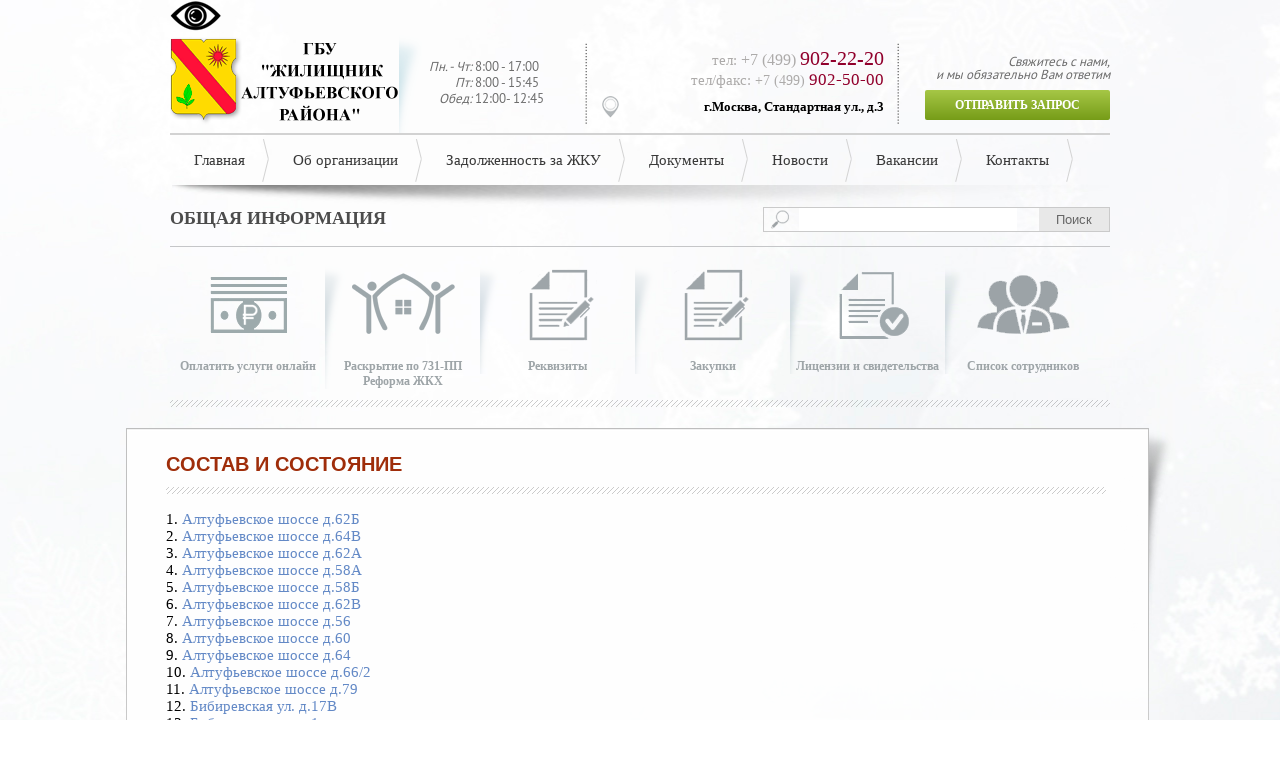

--- FILE ---
content_type: text/html; charset=windows-1251
request_url: http://gbualtuf.ru/articles/show/?ELEMENT_ID=194
body_size: 12325
content:
<!DOCTYPE HTML>
<!--[if IE 7]>					<html class="ie7 no-js" lang="en">     <![endif]-->
<!--[if lte IE 8]>              <html class="ie8 no-js" lang="en">     <![endif]-->
<!--[if (gte IE 9)|!(IE)]><!--> <html class="not-ie no-js" lang="en">  <!--<![endif]-->
<head>
    <title>Состав и состояние</title>
    <meta charset="utf-8">
    <meta http-equiv="X-UA-Compatible" content="IE=edge" />
    <meta http-equiv="Content-Type" content="text/html; charset=windows-1251" />
<meta name="robots" content="index, follow" />
<link href="/bitrix/cache/css/s1/webmasterInner/kernel_main/kernel_main_v1.css?170534033028845" type="text/css"  rel="stylesheet" />
<link href="/bitrix/cache/css/s1/webmasterInner/page_7a2b9fd65b9b5270d139b0a6472a4b28/page_7a2b9fd65b9b5270d139b0a6472a4b28_v1.css?1705313921331" type="text/css"  rel="stylesheet" />
<link href="/bitrix/cache/css/s1/webmasterInner/template_16a15a60187fe0a2272fadc28a674ba4/template_16a15a60187fe0a2272fadc28a674ba4_v1.css?170531363842537" type="text/css"  data-template-style="true" rel="stylesheet" />
<script type="text/javascript">if(!window.BX)window.BX={};if(!window.BX.message)window.BX.message=function(mess){if(typeof mess=='object') for(var i in mess) BX.message[i]=mess[i]; return true;};</script>
<script type="text/javascript">(window.BX||top.BX).message({'JS_CORE_LOADING':'Загрузка...','JS_CORE_NO_DATA':'- Нет данных -','JS_CORE_WINDOW_CLOSE':'Закрыть','JS_CORE_WINDOW_EXPAND':'Развернуть','JS_CORE_WINDOW_NARROW':'Свернуть в окно','JS_CORE_WINDOW_SAVE':'Сохранить','JS_CORE_WINDOW_CANCEL':'Отменить','JS_CORE_WINDOW_CONTINUE':'Продолжить','JS_CORE_H':'ч','JS_CORE_M':'м','JS_CORE_S':'с','JSADM_AI_HIDE_EXTRA':'Скрыть лишние','JSADM_AI_ALL_NOTIF':'Показать все','JSADM_AUTH_REQ':'Требуется авторизация!','JS_CORE_WINDOW_AUTH':'Войти','JS_CORE_IMAGE_FULL':'Полный размер'});</script>
<script type="text/javascript">(window.BX||top.BX).message({'LANGUAGE_ID':'ru','FORMAT_DATE':'DD.MM.YYYY','FORMAT_DATETIME':'DD.MM.YYYY HH:MI:SS','COOKIE_PREFIX':'BITRIX_SM','SERVER_TZ_OFFSET':'10800','SITE_ID':'s1','SITE_DIR':'/','USER_ID':'','SERVER_TIME':'1768461677','USER_TZ_OFFSET':'0','USER_TZ_AUTO':'Y','bitrix_sessid':'664d36e6cb75555f08369b958ced3c4f'});</script>


<script type="text/javascript"  src="/bitrix/cache/js/s1/webmasterInner/kernel_main/kernel_main_v1.js?1705340330307784"></script>
<script type="text/javascript">BX.setJSList(['/bitrix/js/main/core/core.js','/bitrix/js/main/core/core_ajax.js','/bitrix/js/main/core/core_popup.js','/bitrix/js/main/json/json2.min.js','/bitrix/js/main/core/core_ls.js','/bitrix/js/main/session.js','/bitrix/js/main/core/core_window.js','/bitrix/js/main/core/core_date.js','/bitrix/js/main/core/core_fx.js','/bitrix/js/main/utils.js','/bitrix/templates/.default/components/bitrix/menu/topMenu/script.js','/bitrix/components/bitrix/search.title/script.js','/bitrix/templates/.default/components/bitrix/menu/bottomMenu/script.js']); </script>
<script type="text/javascript">BX.setCSSList(['/bitrix/js/main/core/css/core.css','/bitrix/js/main/core/css/core_popup.css','/bitrix/js/main/core/css/core_date.css','/bitrix/templates/.default/components/bitrix/news.detail/raskritiePage/style.css','/bitrix/components/api/main.feedback/templates/.default/style.css','/bitrix/components/api/main.feedback/templates/.default/uikit.css','/bitrix/templates/.default/components/bitrix/menu/topMenu/style.css','/bitrix/components/bitrix/search.title/templates/.default/style.css','/bitrix/templates/.default/components/bitrix/news.list/mainInfo/style.css','/bitrix/templates/.default/components/bitrix/news.list/newsList/style.css','/bitrix/templates/.default/components/bitrix/news.list/bannersBottonew/style.css','/bitrix/templates/.default/components/bitrix/news.list/poleznieSaiti/style.css','/bitrix/templates/.default/components/bitrix/menu/bottomMenu/style.css','/bitrix/templates/webmasterInner/styles.css']); </script>
<style type="text/css">
#API-MF-549951249dbda .uk-form-label{text-align:left}
@media (min-width:960px){
	#API-MF-549951249dbda .uk-form-horizontal .uk-form-label{width:150px}
	#API-MF-549951249dbda .uk-form-horizontal .uk-form-controls{margin-left:165px}
}

</style>



<script type="text/javascript"  src="/bitrix/cache/js/s1/webmasterInner/template_8e1652a71367eb2fe9c33d56c3ad6916/template_8e1652a71367eb2fe9c33d56c3ad6916_v1.js?17053136388251"></script>
<script type="text/javascript">var _ba = _ba || []; _ba.push(["aid", "4f0df307c92129127482133a5c72f955"]); _ba.push(["host", "gbualtuf.ru"]); (function() {var ba = document.createElement("script"); ba.type = "text/javascript"; ba.async = true;ba.src = (document.location.protocol == "https:" ? "https://" : "http://") + "bitrix.info/ba.js";var s = document.getElementsByTagName("script")[0];s.parentNode.insertBefore(ba, s);})();</script>


    <link rel="shortcut icon" href="/bitrix/templates/webmasterInner/images/favicon.ico" />
    <link rel="stylesheet" type="text/css" href="/bitrix/templates/webmasterInner/stylesheets/tango/skin.css" />
    <link rel="stylesheet" type="text/css" href="/bitrix/templates/webmasterInner/stylesheets/responsiveslides.css" />
    <link href="/bitrix/templates/webmasterInner/js/iCheck/iCheck-1.x/skins/all.css?v=1.0.2" rel="stylesheet">
    <link rel="stylesheet" href="/bitrix/templates/webmasterInner/stylesheets/jquery.ui.css">
    <link rel="stylesheet" type="text/css" href="/bitrix/templates/webmaster/stylesheets/style.css" />
    <!-- Initialise jQuery Library -->
    <script type="text/javascript" src="/bitrix/templates/webmasterInner/js/jquery.js"></script>
    <!--[if IE]>
    <style>
        .send-btn {background: #8caf2d!important;}
        .greenBoxleft {background: #a7c847;}
        .greenBoxright {background: #f9f9f9;}
        #type-docs {padding-left: 0;padding-right: 0;padding-top: 0;}
    </style>
    <script src="/bitrix/templates/webmaster/stylesheets/ie.css"></script>
    <![endif]-->
    <!-- Add fancyBox main JS and CSS files -->
    <script type="text/javascript" src="/bitrix/templates/webmasterInner/js/fancybox/fancyapps-fancyBox-18d1712/source/jquery.fancybox.js?v=2.1.5"></script>
    <link rel="stylesheet" type="text/css" href="/bitrix/templates/webmasterInner/js/fancybox/fancyapps-fancyBox-18d1712/source/jquery.fancybox.css?v=2.1.5" media="screen" />

    <!-- Initialise jQuery User Interface -->
    <script type="text/javascript" src="/bitrix/templates/webmasterInner/js/jquery.ui.js"></script>

    <!--[if IE 7]>
    <script src="http://ie7-js.googlecode.com/svn/version/2.1(beta4)/IE8.js"></script>
    <![endif]-->
    <!--[if lt IE 9]>
    <script src="http://html5shim.googlecode.com/svn/trunk/html5.js"></script>
    <![endif]-->

<script src="https://lidrekon.ru/slep/js/jquery.js"></script>
<script src="https://lidrekon.ru/slep/js/uhpv-full.min.js"></script>

</head>
<body>
<div id="panel"></div>
<div id="forma-1" style="display: none;width: 350px;">
    <script type="text/javascript">

	
	if(typeof jQuery == 'undefined')
		throw new Error("#549951249dbda requires jQuery");

	jQuery(document).ready(function ($) {

		
		
		
				$('#UUID-549951249dbda').on('change keyup', function () {
			if (!$(this).length)
				$(this).val('');
		});
												
				if ($('#549951249dbda .group-agreement').length) {
			$('#API_MF_SUBMIT_BUTTON_549951249dbda').click(function () {
				if ($('#API_MF_AGREEMENT_549951249dbda').is(':checked') == false) {
					alert('Пожалуйста, ознакомьтесь с ПОЛИТИКОЙ ОБРАБОТКИ ПЕРСОНАЛЬНЫХ ДАННЫХ.');
					return false;
				}
			});
		}
			});


	function fileStringClone_549951249dbda(name,max) {
		var length = $('#549951249dbda .group-' + name + ' .api-mf-file').length;
		var api_mf_file = $('#549951249dbda .group-' + name + ' .api-mf-file:last');

		if(length < max)
		{
			api_mf_file
				.clone(true)
				.insertAfter(api_mf_file)
				.find('button').attr('onclick', '$(\'#549951249dbda-' + name + '-' + length + '\').click();')
				.parents('.api-mf-file').find('span')
				.attr('id', '549951249dbda-' + name + '-VALUE-' + length)
				.text('файл не выбран')
				.parents('.api-mf-file').find('input')
				.attr('id', '549951249dbda-' + name + '-' + length)
				.attr('onchange', '$(\'#549951249dbda-' + name + '-VALUE-' + length + '\').text(this.value);');
		}
		else
		{
			api_mf_file.next().hide();
		}
	}
</script>
<div id="API-MF-549951249dbda" class=" api-mainfeedback tpl-default tpl-default-uikit">
	
		
					<form id="549951249dbda"
		      class="uk-form  uk-form-stacked"
		      name="api_feedback_form"
		      enctype="multipart/form-data"
		      method="POST"
		      action="/articles/show/?ELEMENT_ID=194"
		      autocomplete="on">

			<input type="hidden" name="sessid" id="sessid" value="664d36e6cb75555f08369b958ced3c4f" />			<input type="hidden" name="UNIQUE_FORM_ID" value="549951249dbda">
			<input type="hidden" name="API_MF_HIDDEN_SUBMIT" value="549951249dbda">
							<input type="text" name="ANTIBOT[NAME]" value="" class="api-mf-antibot">
						
			
									<div class="uk-form-row">
															<label class="uk-form-label">ФИО:<span class="api-mf-asterisk">*</span></label>
														<div class="uk-form-controls">
								<input type="text"
								       name="author_fio"
								       value=""
																			    class="required">
															</div>
						</div>
												<div class="uk-form-row">
															<label class="uk-form-label">Ваша почта:<span class="api-mf-asterisk">*</span></label>
														<div class="uk-form-controls">
								<input type="text"
								       name="author_email"
								       value=""
																			    class="required">
															</div>
						</div>
												<div class="uk-form-row">
															<label class="uk-form-label">Контактный телефон:<span class="api-mf-asterisk">*</span></label>
														<div class="uk-form-controls">
								<input type="text"
								       name="author_personal_mobile"
								       value=""
																			    class="required">
															</div>
						</div>
												<div class="uk-form-row">
															<label class="uk-form-label">Ваш адрес:<span class="api-mf-asterisk">*</span></label>
														<div class="uk-form-controls">
								<input type="text"
								       name="author_adress"
								       value=""
																			    class="required">
															</div>
						</div>
						
			

									<div class="uk-form-row">
															<label class="uk-form-label">Сообщение:<span class="api-mf-asterisk">*</span></label>
														<div class="uk-form-controls">
							<textarea name="author_message"
																       class="required"></textarea>
															</div>
						</div>
													<div class="uk-form-row">
																	<div class="api-mf-file-string uk-form-controls-condensed">
															<label class="uk-form-label"></label>
														<div class="api-mf-file-wrap uk-form-controls">
								<button type="button"
								        class="uk-button uk-button-mini"
								        onclick="$('#549951249dbda_FILE_0').click()">выбрать файл</button>
								<span id="549951249dbda_FILE_NAME_0"
								      class="api-mf-file-name">
									файл не выбран								</span>
								<input id="549951249dbda_FILE_0"
								       type="file"
								       name="UPLOAD_FILES[]"
								       onchange="$('#549951249dbda_FILE_NAME_0').text(this.value);"
									>
															</div>
						</div>
																	<div class="api-mf-file-string uk-form-controls-condensed">
															<label class="uk-form-label"></label>
														<div class="api-mf-file-wrap uk-form-controls">
								<button type="button"
								        class="uk-button uk-button-mini"
								        onclick="$('#549951249dbda_FILE_1').click()">выбрать файл</button>
								<span id="549951249dbda_FILE_NAME_1"
								      class="api-mf-file-name">
									файл не выбран								</span>
								<input id="549951249dbda_FILE_1"
								       type="file"
								       name="UPLOAD_FILES[]"
								       onchange="$('#549951249dbda_FILE_NAME_1').text(this.value);"
									>
															</div>
						</div>
																	<div class="api-mf-file-string uk-form-controls-condensed">
															<label class="uk-form-label"></label>
														<div class="api-mf-file-wrap uk-form-controls">
								<button type="button"
								        class="uk-button uk-button-mini"
								        onclick="$('#549951249dbda_FILE_2').click()">выбрать файл</button>
								<span id="549951249dbda_FILE_NAME_2"
								      class="api-mf-file-name">
									файл не выбран								</span>
								<input id="549951249dbda_FILE_2"
								       type="file"
								       name="UPLOAD_FILES[]"
								       onchange="$('#549951249dbda_FILE_NAME_2').text(this.value);"
									>
															</div>
						</div>
																			</div>
														<div class="api-mf-captcha uk-form-row">
											<label class="uk-form-label">Код на картинке:<span class="api-mf-asterisk">*</span></label>
										<div class="uk-form-controls">
						<div class="api-mf-captcha-inner">
							<input type="hidden" name="captcha_sid" value="09a26dff43d14b234ec422bf7d69f6ac">
							<input type="text"
							       name="captcha_word"
							       size="30"
							       maxlength="45"
							       value=""
							       autocomplete="off"
							       class="required">
							<img src="/bitrix/tools/captcha.php?captcha_sid=09a26dff43d14b234ec422bf7d69f6ac" width="180" height="40" alt="CAPTCHA CODE">
						</div>
											</div>
				</div>
			
			
							<div id="API-MF-AGREEMENT-549951249dbda" class="uk-form-row group-agreement">
											<label class="uk-form-label">&nbsp;</label>
										<div class="uk-form-controls">
						<input id="API_MF_AGREEMENT_549951249dbda" type="checkbox" name="API_MF_AGREEMENT" value="Y">&nbsp;<!--
						--><a href="http://gbualtuf.ru/politika-obrabotki-personalnykh-dannykh.php" target="_blank">Согласен с ПОЛИТИКОЙ ОБРАБОТКИ ПЕРСОНАЛЬНЫХ ДАННЫХ.</a>
					</div>
				</div>
			
			<div class="uk-form-row group-button">
									<label class="uk-form-label">&nbsp;</label>
								<div class="uk-form-controls">
					<button id="API_MF_SUBMIT_BUTTON_549951249dbda"
					        type="submit"
					        name="API_MF_SUBMIT_BUTTON"
					        class=" uk-button-default"
					        style=""
					        value="Y">Отправить</button>
				</div>
			</div>
		</form>
			</div>
</div>
<div class="wp_940">
    <!--Header-->
<img id="specialButton" style="cursor:pointer;" src="https://lidrekon.ru/images/special.png" alt="ВЕРСИЯ ДЛЯ СЛАБОВИДЯЩИХ" title="ВЕРСИЯ ДЛЯ СЛАБОВИДЯЩИХ" />
    <div class="header">
        <div class="logo">
            <a class="logos" href="/">
                <img src="/upload/medialibrary/d92/d9267c32611a6a8406a6f3f075cfde2a.png" title="logo-алтуфьево.png" border="0" alt="logo-алтуфьево.png" width="252" height="98"  />            </a>
        </div>
        <div class="rejim">
            <span class="rejimTop"><i>Пн. - Чт:</i> 8:00 - 17:00</span>
<span><i>Пт:</i> 8:00 - 15:45</span>
<span><i>Обед:</i> 12:00- 12:45</span>        </div>
        <div class="hContacts">
            
<div class="con1"> 	тел: <i>+7 (499) </i><span class="contact1">902-22-20</span> </div>
 
<div class="con2"> 	тел/факс: <i>+7 (499) </i><span class="contact2">902-50-00</span> </div>
 
<div class="adress"> 	<a href="/contacts/" >г.Москва, Стандартная ул., д.3</a> </div>

<br />
        </div>
        <div class="zapros">
            Свяжитесь с нами, <br/>
            и мы обязательно Вам ответим
            <a class="send-btn fancybox" href="/otpravit-zapros.php">Отправить запрос</a>
        </div>
        <div class="clear"></div>
    </div>
    <!--End Header-->
    <!--Top menu-->
    
<ul class="topMenu">


	
	
		
							<li><a href="/" class="root-item-selected">Главная</a></li>
			
		
	
	

	
	
		
							<li><a href="/o-kompanii/" class="root-item">Об организации</a></li>
			
		
	
	

	
	
					<li><a href="/zadolzhnosti-za-zhku/" class="root-item">Задолженность за ЖКУ</a>
				<ul>
		
	
	

	
	
		
							<li><a href="/zadolzhnosti-za-zhku/zadolzhennost-za-zhku-2015/">Задолженность за ЖКУ 2015</a></li>
			
		
	
	

	
	
		
							<li><a href="/zadolzhnosti-za-zhku/zadolzhennost-za-zhku-2016/">Задолженность за ЖКУ 2016</a></li>
			
		
	
	

	
	
		
							<li><a href="/zadolzhnosti-za-zhku/zadolzhennost-za-zhku-2017/">Задолженность за ЖКУ 2017</a></li>
			
		
	
	

	
	
		
							<li><a href="/zadolzhennost-za-zhku-2018.php">Задолженность за ЖКУ 2018</a></li>
			
		
	
	

	
	
		
							<li><a href="/zadolzhennost-za-zhku-2019.php">Задолженность за ЖКУ 2019</a></li>
			
		
	
	

	
	
		
							<li><a href="/zadolzhnosti-za-zhku/zadolzhennost-za-zhku-2020.php">Задолженность за ЖКУ 2020</a></li>
			
		
	
	

	
	
		
							<li><a href="/zadolzhnosti-za-zhku/zadolzhennost-za-zhku-2021.php">Задолженность за ЖКУ 2021</a></li>
			
		
	
	

	
	
		
							<li><a href="/zadolzhnosti-za-zhku/zadolzhennost-za-zhku-2022.php">Задолженность за ЖКУ 2022</a></li>
			
		
	
	

			</ul></li>	
	
		
							<li><a href="/dokumenty/" class="root-item">Документы</a></li>
			
		
	
	

	
	
		
							<li><a href="/news.php" class="root-item">Новости</a></li>
			
		
	
	

	
	
		
							<li><a href="/vakansii/" class="root-item">Вакансии</a></li>
			
		
	
	

	
	
		
							<li><a href="/contacts/" class="root-item">Контакты</a></li>
			
		
	
	


</ul>
<div class="menu-clear-left"></div>

    <!--End Top menu-->
</div>

<!--Content-->
<div class="content">
    <div class="search-title">
        <div class="infoTitle">Общая информация</div>
                	<div id="title-search">
	<form action="/search/index.php">
		<input id="title-search-input" type="text" name="q" value="" size="40" maxlength="50" autocomplete="off" />&nbsp;<input name="s" type="submit" value="Поиск" />
	</form>
	</div>
<script>
	BX.ready(function(){
		new JCTitleSearch({
			'AJAX_PAGE' : '/articles/show/?ELEMENT_ID=194',
			'CONTAINER_ID': 'title-search',
			'INPUT_ID': 'title-search-input',
			'MIN_QUERY_LEN': 2
		});
	});
</script>
        <div class="clear"></div>
    </div>
    <!--Общая информация-->
    <ul class="mainInfo">
            <li id="bx_3218110189_41">
        <a href="/oplatit-uslugi-onlayn.php">
            <div class="mainpgIcon" style="background: url('/upload/iblock/afa/afa6e1a6a0e4fed17f48a76b009c0501.png') no-repeat;"></div>
            <div class="mainInfotitle">Оплатить услуги онлайн</div>
        </a>
    </li>
            <li id="bx_3218110189_40">
        <a href="/reformazhkkh.php">
            <div class="mainpgIcon" style="background: url('/upload/iblock/6a5/6a53cbe3f671767d02a1bc421a2045be.png') no-repeat;"></div>
            <div class="mainInfotitle">Раскрытие по 731-ПП Реформа ЖКХ</div>
        </a>
    </li>
            <li id="bx_3218110189_39">
        <a href="/rekvizity/">
            <div class="mainpgIcon" style="background: url('/upload/iblock/7e1/7e1c5567651e489e7308a5ee5bec7405.png') no-repeat;"></div>
            <div class="mainInfotitle">Реквизиты</div>
        </a>
    </li>
            <li id="bx_3218110189_38">
        <a href="/zakupki/">
            <div class="mainpgIcon" style="background: url('/upload/iblock/872/8725a4388bc055ae7621bd09a6e151ba.png') no-repeat;"></div>
            <div class="mainInfotitle">Закупки</div>
        </a>
    </li>
            <li id="bx_3218110189_37">
        <a href="/sertifikaty/">
            <div class="mainpgIcon" style="background: url('/upload/iblock/323/323199c0bbdfeeafdef90ea340b27c4e.png') no-repeat;"></div>
            <div class="mainInfotitle">Лицензии и свидетельства</div>
        </a>
    </li>
            <li id="bx_3218110189_36">
        <a href="/komanda/">
            <div class="mainpgIcon" style="background: url('/upload/iblock/f8f/f8fab37ad020677b3bfc67834857bf31.png') no-repeat;"></div>
            <div class="mainInfotitle">Список сотрудников</div>
        </a>
    </li>
        <div class="clear"></div>
</ul>
    <!-- End Общая информация-->
    <!--Тег закрывающий контент-->
</div>
<!-- End Тег закрывающий контент-->




<style>
    body {background-position: center -488px!important;}
    .topMenu {background: url("/bitrix/templates/webmaster/images/innerMenushadow.png") bottom center no-repeat;padding-bottom: 73px;}
    .content {margin-top: -15px;}
</style>
    <div class="newsvsbanners">
            <!--news block vs banners-->
            <div class="wp_940">
                <div class="structure_wp">
                    <h1>Состав и состояние</h1>
                    <hr class="hrStructure">
<div class="news-detail">
				<h3 style="display: none;">Состав и состояние</h3>
					<div>1. <a href="http://dom.mos.ru/Building/ViewPublicProp?pk=00b0f15f-c933-47f7-88b6-d7a09754aeb9" target="_blank">Алтуфьевское шоссе д.62Б</a></div>

<div>2. <a href="http://dom.mos.ru/Building/ViewPublicProp?pk=08214e62-71e5-4e8f-a7aa-beca550dba22" target="_blank">Алтуфьевское шоссе д.64В</a></div>

<div>3. <a href="http://dom.mos.ru/Building/ViewPublicProp?pk=425b0e39-6ce2-4b08-85f9-c444ff02b816" target="_blank">Алтуфьевское шоссе д.62А</a></div>

<div>4. <a href="http://dom.mos.ru/Building/ViewPublicProp?pk=6e097538-f203-41aa-af52-a421118aac93" target="_blank">Алтуфьевское шоссе д.58А</a></div>

<div>5. <a href="http://dom.mos.ru/Building/ViewPublicProp?pk=9420fa72-4858-48bd-b66e-e694c8d6e75b" target="_blank">Алтуфьевское шоссе д.58Б</a></div>

<div>6. <a href="http://dom.mos.ru/Building/ViewPublicProp?pk=ece5386a-2888-465c-ac7a-c36d9571c8bb" target="_blank">Алтуфьевское шоссе д.62В</a></div>

<div>7. <a href="http://dom.mos.ru/Building/ViewPublicProp?pk=caf20130-d136-4f8b-9de0-b1ce3834da1a" target="_blank">Алтуфьевское шоссе д.56</a></div>

<div>8. <a href="http://dom.mos.ru/Building/ViewPublicProp?pk=9d95da94-239f-41f1-a30e-37c0769b249c" target="_blank">Алтуфьевское шоссе д.60</a></div>

<div>9. <a href="http://dom.mos.ru/Building/ViewPublicProp?pk=e1d69f91-6481-4521-b4aa-bbdd077a7634" target="_blank">Алтуфьевское шоссе д.64</a></div>

<div>10. <a href="http://dom.mos.ru/Building/ViewPublicProp?pk=039f474d-de9b-4344-b3fa-e5294e313f78" target="_blank">Алтуфьевское шоссе д.66/2</a></div>

<div>11. <a href="http://dom.mos.ru/Building/ViewPublicProp?pk=0c557da8-7ad6-403e-b357-82136598e47a" target="_blank">Алтуфьевское шоссе д.79</a></div>

<div>12. <a href="http://dom.mos.ru/Building/ViewPublicProp?pk=797ef181-d743-4037-9ea3-dcbfaa9c314e" target="_blank">Бибиревская ул. д.17В</a></div>

<div>13. <a href="http://dom.mos.ru/Building/ViewPublicProp?pk=6d7ce135-2f7c-49f9-8ac5-3bb33a38c678" target="_blank">Бибиревская ул. д.1</a></div>

<div>14. <a href="http://dom.mos.ru/Building/ViewPublicProp?pk=f081e782-5ae4-47b6-ab80-8ce0938db771" target="_blank">Бибиревская ул. д.3</a></div>

<div>15. <a href="http://dom.mos.ru/Building/ViewPublicProp?pk=61a3368b-c7a6-4d11-a687-3dcac6ed04a2" target="_blank">Бибиревская ул. д.7к.2</a></div>

<div>16. <a href="http://dom.mos.ru/Building/ViewPublicProp?pk=da8e1c72-ebd4-4e23-a568-e5de713efa09" target="_blank">Бибиревская ул. д.7к.1</a></div>

<div>17. <a href="http://dom.mos.ru/Building/ViewPublicProp?pk=d3b0c6e3-aa32-4021-99c0-64dd846934df" target="_blank">Бибиревская ул. д.9</a></div>

<div>18. <a href="http://dom.mos.ru/Building/ViewPublicProp?pk=bfae0d06-85a5-46ef-bd2f-30171e7a5dde" target="_blank">Бибиревская ул. д.11</a></div>

<div>19. <a href="http://dom.mos.ru/Building/ViewPublicProp?pk=4a4b5a2e-8410-4d7b-a3b8-fc11578a5921" target="_blank">Бибиревская ул. д.15</a></div>

<div>20. <a href="http://dom.mos.ru/Building/ViewPublicProp?pk=322d5e21-09c3-4096-b298-c2f77e797d4e" target="_blank">Бибиревская ул. д.17</a></div>

<div>21. <a href="http://dom.mos.ru/Building/ViewPublicProp?pk=d3e3fb9f-0a41-4840-8585-c1318568cee9" target="_blank">Бибиревская ул. д.19</a></div>

<div>22. <a href="http://dom.mos.ru/Building/ViewPublicProp?pk=b394cb06-30d0-4a9e-885f-423cde9d3a17" target="_blank">Инженерная ул. д.2</a></div>

<div>23. <a href="http://dom.mos.ru/Building/ViewPublicProp?pk=fb9d07e5-4cc0-4e66-b04f-79ce2ea2f323" target="_blank">Инженерная ул. д.4</a></div>

<div>24. <a href="http://dom.mos.ru/Building/ViewPublicProp?pk=77f55ed0-54e0-4e42-9742-9f159f6ec12f" target="_blank">Инженерная ул. д.6</a></div>

<div>25. <a href="http://dom.mos.ru/Building/ViewPublicProp?pk=2075937a-e99c-471e-8e06-8e9b5a7c3742" target="_blank">Инженерная ул. д.8</a></div>

<div>26. <a href="http://dom.mos.ru/Building/ViewPublicProp?pk=7d34397a-0a53-42c4-a301-b1201a5c3017" target="_blank">Инженерная ул. д.9к.1</a></div>

<div>27. <a href="http://dom.mos.ru/Building/ViewPublicProp?pk=f18a4618-b687-45c6-aff5-3fa407490582" target="_blank">Инженерная ул. д.9</a></div>

<div>28. <a href="http://dom.mos.ru/Building/ViewPublicProp?pk=844b2c92-6833-458c-9a29-0d6c4dafd8e9" target="_blank">Инженерная ул. д.10к.1</a></div>

<div>29. <a href="http://dom.mos.ru/Building/ViewPublicProp?pk=ff6bf01d-b4d8-4f8c-8e57-dbc8fdf90a7a" target="_blank">Инженерная ул. д.10к.2</a></div>

<div>30. <a href="http://dom.mos.ru/Building/ViewPublicProp?pk=25ad7343-e3d7-4668-a229-2969dfc6c369" target="_blank">Инженерная ул. д.11</a></div>

<div>31. <a href="http://dom.mos.ru/Building/ViewPublicProp?pk=63b9f428-3292-491a-bced-61b9278cff4a" target="_blank">Инженерная ул. д.13</a></div>

<div>32. <a href="http://dom.mos.ru/Building/ViewPublicProp?pk=18a9ac4e-e3dc-4692-bed9-af5983e6eace" target="_blank">Инженерная ул. д.14к.1</a></div>

<div>33. <a href="http://dom.mos.ru/Building/ViewPublicProp?pk=5cf6bc49-bbed-4597-b0f0-92af5697fb54" target="_blank">Инженерная ул. д.14к.2</a></div>

<div>34. <a href="http://dom.mos.ru/Building/ViewPublicProp?pk=8008799e-bdc0-490b-bbe3-f275bf4cddee" target="_blank">Инженерная ул. д.18к.1</a></div>

<div>35. <a href="http://dom.mos.ru/Building/ViewPublicProp?pk=df86a40e-6917-4f97-8923-8a36f8d5954e" target="_blank">Инженерная ул. д.18к.2</a></div>

<div>36. <a href="http://dom.mos.ru/Building/ViewPublicProp?pk=66e93f12-d241-4d72-898e-7852e2f2c6b2" target="_blank">Инженерная ул. д.20к.1</a></div>

<div>37. <a href="http://dom.mos.ru/Building/ViewPublicProp?pk=bf5ed2a8-c23c-4318-8e36-bb836fb2fa79" target="_blank">Инженерная ул. д.20к.2</a></div>

<div>38. <a href="http://dom.mos.ru/Building/ViewPublicProp?pk=71f432a9-188c-4bc5-a5fa-034e2913ae3f" target="_blank">Инженерная ул. д.24</a></div>

<div>39. <a href="http://dom.mos.ru/Building/ViewPublicProp?pk=2830d1bb-7afe-4a14-b986-2528b90e8bee" target="_blank">Инженерная ул. д.26к.2</a></div>

<div>40. <a href="http://dom.mos.ru/Building/ViewPublicProp?pk=68cc9ad2-64db-41e5-8c3d-e4a07fb50a00" target="_blank">Инженерная ул. д.28</a></div>

<div>41. <a href="http://dom.mos.ru/Building/ViewPublicProp?pk=226d2646-d592-4905-8b3b-c3555cd350bd" target="_blank">Инженерная ул. д.30</a></div>

<div>42. <a href="http://dom.mos.ru/Building/ViewPublicProp?pk=b75f3191-a2a0-4592-94a0-6bf18f0546ef" target="_blank">Инженерная ул. д.32</a></div>

<div>43. <a href="http://dom.mos.ru/Building/ViewPublicProp?pk=e1035a4a-7469-47e2-9f30-62d8f9589b35" target="_blank">Инженерная ул. д.34к.1</a></div>

<div>44. <a href="http://dom.mos.ru/Building/ViewPublicProp?pk=f2e1821e-497a-4b8f-8ce7-9ef209b9f7bf" target="_blank">Инженерная ул. д.34к.2</a></div>

<div>45. <a href="http://dom.mos.ru/Building/ViewPublicProp?pk=d93976a0-7d80-4d1b-b565-6a66ea1af764" target="_blank">Инженерная ул. д.36/48</a></div>

<div>46. <a href="http://dom.mos.ru/Building/ViewPublicProp?pk=302e64f8-09d6-4289-b412-aab12ff66666" target="_blank">Костромская ул. д.4А</a></div>

<div>47. <a href="http://dom.mos.ru/Building/ViewPublicProp?pk=5dcc1410-8081-4584-8248-57a1460348e6" target="_blank">Костромская ул. д.14А</a></div>

<div>48. <a href="http://dom.mos.ru/Building/ViewPublicProp?pk=929b8bbd-7dc3-4a65-b900-4629c463a2ba" target="_blank">Костромская ул. д.12А</a></div>

<div>49. <a href="http://dom.mos.ru/Building/ViewPublicProp?pk=2d968e65-14cd-4ab9-82e9-a53c96366c27" target="_blank">Костромская ул. д.4</a></div>

<div>50. <a href="http://dom.mos.ru/Building/ViewPublicProp?pk=4abd975e-31f5-4365-91d4-bc6d6805099c" target="_blank">Костромская ул. д.6к.2</a></div>

<div>51. <a href="http://dom.mos.ru/Building/ViewPublicProp?pk=cfa5e029-db60-4971-8036-10cc9cef144f" target="_blank">Костромская ул. д.6</a></div>

<div>52. <a href="http://dom.mos.ru/Building/ViewPublicProp?pk=06282cce-746b-4182-b5c9-3131bc1f428e" target="_blank">Костромская ул. д.10</a></div>

<div>53. <a href="http://dom.mos.ru/Building/ViewPublicProp?pk=5ff4b068-cf6a-4066-ad92-62ecdfa67e1a" target="_blank">Костромская ул. д.12</a></div>

<div>54. <a href="http://dom.mos.ru/Building/ViewPublicProp?pk=9e71904c-03d2-400d-b001-130f59b5a39e" target="_blank">Костромская ул. д.16</a></div>

<div>55. <a href="http://dom.mos.ru/Building/ViewPublicProp?pk=de8b6eeb-9487-47be-8183-68672202b117" target="_blank">Костромская ул. д.18</a></div>

<div>56. <a href="http://dom.mos.ru/Building/ViewPublicProp?pk=b3daf832-93ee-40a0-a528-a6519db62dd7" target="_blank">Костромская ул. д.20</a></div>

<div>57. <a href="http://dom.mos.ru/Building/ViewPublicProp?pk=c683712d-3981-42bd-8950-5c52e45a20cd" target="_blank">пр. Черского д.21А</a></div>

<div>58. <a href="http://dom.mos.ru/Building/ViewPublicProp?pk=b2735cc6-4f5d-4fbd-b929-56d3d526e6a5" target="_blank">пр. Черского д.1</a></div>

<div>59. <a href="http://dom.mos.ru/Building/ViewPublicProp?pk=988af64d-161f-4d6f-bd2c-a2646b8a2c8b" target="_blank">пр. Черского д.3</a></div>

<div>60. <a href="http://dom.mos.ru/Building/ViewPublicProp?pk=80a73127-d6ce-43c6-9659-4df1a5f3c88b" target="_blank">пр. Черского д.5</a></div>

<div>61. <a href="http://dom.mos.ru/Building/ViewPublicProp?pk=dc688635-d42b-4a8f-b110-c9accca6c985" target="_blank">пр. Черского д.7</a></div>

<div>62. <a href="http://dom.mos.ru/Building/ViewPublicProp?pk=221bdac9-8fd9-46dd-a1a2-5dac996c97f1" target="_blank">пр. Черского д.9</a></div>

<div>63. <a href="http://dom.mos.ru/Building/ViewPublicProp?pk=7fde2dfc-d2cf-46c8-8d27-9dbc1edef4fe" target="_blank">пр. Черского д.11</a></div>

<div>64. <a href="http://dom.mos.ru/Building/ViewPublicProp?pk=263ec4d4-ddfa-463e-b1cb-401a039e581a" target="_blank">пр. Черского д.13</a></div>

<div>65. <a href="http://dom.mos.ru/Building/ViewPublicProp?pk=3a87b3ed-6a68-4459-9329-2870a01cd651" target="_blank">пр. Черского д.15</a></div>

<div>66. <a href="http://dom.mos.ru/Building/ViewPublicProp?pk=eaddfd19-4c5c-4055-bf60-b4fb8f999622" target="_blank">пр. Черского д.17</a></div>

<div>67. <a href="http://dom.mos.ru/Building/ViewPublicProp?pk=551a96e6-fc3b-4038-9455-80a9a9f40b9c" target="_blank">пр. Черского д.27</a></div>

<div>68. <a href="http://dom.mos.ru/Building/ViewPublicProp?pk=08171fa4-9cbc-4cfb-a363-36ecc3821e5c" target="_blank">Путевой пр. д.26А</a></div>

<div>69. <a href="http://dom.mos.ru/Building/ViewPublicProp?pk=9001ed28-df68-467e-8e62-f8916d0be307" target="_blank">Путевой пр. д.22А</a></div>

<div>70. <a href="http://dom.mos.ru/Building/ViewPublicProp?pk=ef665a5a-ad2d-49d8-bef6-32876634cb59" target="_blank">Путевой пр. д.38А</a></div>

<div>71. <a href="http://dom.mos.ru/Building/ViewPublicProp?pk=b677e510-3350-48ae-b7dc-45c2493e9c8c" target="_blank">Путевой пр. д.2</a></div>

<div>72. <a href="http://dom.mos.ru/Building/ViewPublicProp?pk=641aee68-441b-4a8c-9563-b813b0746660" target="_blank">Путевой пр. д.4</a></div>

<div>73. <a href="http://dom.mos.ru/Building/ViewPublicProp?pk=2b22d2ae-9fec-4763-bae8-266c36cdde62" target="_blank">Путевой пр. д.6</a></div>

<div>74. <a href="http://dom.mos.ru/Building/ViewPublicProp?pk=2b154fdd-db3a-4b30-8b7d-bf4cea9f9f21" target="_blank">Путевой пр. д.8</a></div>

<div>75. <a href="http://dom.mos.ru/Building/ViewPublicProp?pk=afb2d8ad-7bb6-45fa-a288-c55777c769f8" target="_blank">Путевой пр. д.10</a></div>

<div>76. <a href="http://dom.mos.ru/Building/ViewPublicProp?pk=75ec4608-8876-40de-9f93-36bf0a3c28b9" target="_blank">Путевой пр. д.12</a></div>

<div>77. <a href="http://dom.mos.ru/Building/ViewPublicProp?pk=4fe193f6-6ed5-4011-ae29-711cec04bb09" target="_blank">Путевой пр. д.14к.1</a></div>

<div>78. <a href="http://dom.mos.ru/Building/ViewPublicProp?pk=9d410234-752e-46b8-bd37-a2711cd3ac0a" target="_blank">Путевой пр. д.14</a></div>

<div>79. <a href="http://dom.mos.ru/Building/ViewPublicProp?pk=71e72f98-a3ec-4a4b-8088-2f960ebf4fc9" target="_blank">Путевой пр. д.16</a></div>

<div>80. <a href="http://dom.mos.ru/Building/ViewPublicProp?pk=e232722c-7071-41a2-a150-ecd083422b90" target="_blank">Путевой пр. д.18</a></div>

<div>81. <a href="http://dom.mos.ru/Building/ViewPublicProp?pk=c71996bd-5dac-4d1b-8bd4-2652550fddf8" target="_blank">Путевой пр. д.20к.1</a></div>

<div>82. <a href="http://dom.mos.ru/Building/ViewPublicProp?pk=28661dc4-6ecd-45ce-a1ea-700d1001f7a0" target="_blank">Путевой пр. д.22</a></div>

<div>83. <a href="http://dom.mos.ru/Building/ViewPublicProp?pk=24f37557-6d98-4b81-bc6b-be8a708f79b2" target="_blank">Путевой пр. д.24</a></div>

<div>84. <a href="http://dom.mos.ru/Building/ViewPublicProp?pk=6d828fff-f1b8-4671-a910-05e40114a017" target="_blank">Путевой пр. д.26к.2</a></div>

<div>85. <a href="http://dom.mos.ru/Building/ViewPublicProp?pk=86cfe05f-131d-4e72-95fb-262a9dcb9a5e" target="_blank">Путевой пр. д.26</a></div>

<div>86. <a href="http://dom.mos.ru/Building/ViewPublicProp?pk=721e8d91-209c-4444-8603-775d2360e8ff" target="_blank">Путевой пр. д.28</a></div>

<div>87. <a href="http://dom.mos.ru/Building/ViewPublicProp?pk=288e61f8-1b39-49a2-bba2-1997e33731e0" target="_blank">Путевой пр. д.30</a></div>

<div>88. <a href="http://dom.mos.ru/Building/ViewPublicProp?pk=db09b0f4-c358-4630-bf04-c9e13e5b801a" target="_blank">Путевой пр. д.32</a></div>

<div>89. <a href="http://dom.mos.ru/Building/ViewPublicProp?pk=b9d5fdf2-048a-414f-b2cd-bdb31768459d" target="_blank">Путевой пр. д.34</a></div>

<div>90. <a href="http://dom.mos.ru/Building/ViewPublicProp?pk=928499db-b9ef-4987-9bb6-7ca9dba5f798" target="_blank">Путевой пр. д.36</a></div>

<div>91. <a href="http://dom.mos.ru/Building/ViewPublicProp?pk=34fdf8ed-b960-4cc9-85ec-a178cbf9cb37" target="_blank">Путевой пр. д.38</a></div>

<div>92. <a href="http://dom.mos.ru/Building/ViewPublicProp?pk=01c3fcdf-981c-45b5-a17a-51fd7cc1d3ba" target="_blank">Путевой пр. д.40к.2</a></div>

<div>93. <a href="http://dom.mos.ru/Building/ViewPublicProp?pk=b902dec3-01c6-4311-8c6a-ead5e1721b5f" target="_blank">Путевой пр. д.40к.3</a></div>

<div>94. <a href="http://dom.mos.ru/Building/ViewPublicProp?pk=dc7c41ce-c8b4-4370-a6d9-321578a8f0cd" target="_blank">Путевой пр. д.40к.1</a></div>

<div>95. <a href="http://dom.mos.ru/Building/ViewPublicProp?pk=54eb139f-5b62-4dd9-89fe-8b79c2d3b7af" target="_blank">Путевой пр. д.42</a></div>

<div>96. <a href="http://dom.mos.ru/Building/ViewPublicProp?pk=f43d6b65-8083-4223-b883-6006712e1cf1" target="_blank">Путевой пр. д.44</a></div>

<div>97. <a href="http://dom.mos.ru/Building/ViewPublicProp?pk=db7accd0-7af4-4880-84da-2efa05ed36da" target="_blank">Путевой пр. д.50</a></div>

<div>98. <a href="http://dom.mos.ru/Building/ViewPublicProp?pk=94ca0e8f-e67f-4db8-94ac-6bc7ae594314" target="_blank">Стандартная ул. д.1</a></div>

<div>99. <a href="http://dom.mos.ru/Building/ViewPublicProp?pk=ec70cc80-3eed-49f7-85fe-e29355485690" target="_blank">Стандартная ул. д.3</a></div>

<div>100. <a href="http://dom.mos.ru/Building/ViewPublicProp?pk=d16293e6-0151-4d84-8797-bd02ef1ff692" target="_blank">Стандартная ул. д.5</a></div>

<div>101. <a href="http://dom.mos.ru/Building/ViewPublicProp?pk=5a007a71-c31b-4b65-adfa-6a16dd6a4b90" target="_blank">Стандартная ул. д.7</a></div>

<div>102. <a href="http://dom.mos.ru/Building/ViewPublicProp?pk=05bf76f8-c764-43ca-84a0-fc74555692ae" target="_blank">Стандартная ул. д.9к.1</a></div>

<div>103. <a href="http://dom.mos.ru/Building/ViewPublicProp?pk=91230e3a-c9c3-486b-96cd-7d91cefcdb91" target="_blank">Стандартная ул. д.9к.2</a></div>

<div>104. <a href="http://dom.mos.ru/Building/ViewPublicProp?pk=4e119b0b-0a69-4a76-9c14-4902a3f75920" target="_blank">Стандартная ул. д.15</a></div>

<div>105. <a href="http://dom.mos.ru/Building/ViewPublicProp?pk=5dc4e9c3-c593-4044-82e4-241de3eb7ac5" target="_blank">Стандартная ул. д.15к.2</a></div>

<div>106. <a href="http://dom.mos.ru/Building/ViewPublicProp?pk=ea11db1e-6e3c-4606-8295-45b9bc8feeb4" target="_blank">Стандартная ул. д.15к.1</a></div>

<div>107. <a href="http://dom.mos.ru/Building/ViewPublicProp?pk=70e255bd-58dd-43ee-a2cc-ec93aeedaff7" target="_blank">Стандартная ул. д.17к.1</a></div>

<div>108. <a href="http://dom.mos.ru/Building/ViewPublicProp?pk=0c6184c4-1a6b-4268-a82e-44e87ccb9f37" target="_blank">Стандартная ул. д.19к.2</a></div>

<div>109. <a href="http://dom.mos.ru/Building/ViewPublicProp?pk=fa85b055-b515-49e3-984c-159e0ea3445e" target="_blank">Стандартная ул. д.19к.1</a></div>

<div>110. <a href="http://dom.mos.ru/Building/ViewPublicProp?pk=251d2914-5cbc-4594-8c7a-37c8ebb8e88a" target="_blank">Стандартная ул. д.21к.1</a></div>

<div>111. <a href="http://dom.mos.ru/Building/ViewPublicProp?pk=9b8da3ee-54bb-462a-a4d2-d4ef5f4decfe" target="_blank">Стандартная ул. д.23к.1</a></div>

<div>112. <a href="http://dom.mos.ru/Building/ViewPublicProp?pk=48d916c5-b651-4e26-bfcd-92e388fdf152" target="_blank">Стандартная ул. д.31</a></div>

	
	<br />
    <div style="display: none">
            </div>
</div>

            <div style="clear:both"></div>

	
	
		    	<div style="clear:both"></div><br></div>

<!--Эти дивы только тут-->

<!--News is here-->
<ul class="newsList">
            
                    <li id="bx_651765591_14691">
                <div class="newsLiwp">
                    <div class="newsDate">14.01.2026</div>
                    <div class="newsTitles"><a href="/news/14691/">В субботу, 17.01.2026, глава управы - Леонид Лексиков, проведет плановый обход территории!</a></div>
                    <div></div>
                    <a class="newsMore" href="/news/14691/">Подробнее...</a>
                </div>
            </li>
                    
                    <li id="bx_651765591_14678">
                <div class="newsLiwp">
                    <div class="newsDate">13.01.2026</div>
                    <div class="newsTitles"><a href="/news/14678/">Жителям дома с Алтуфьевского шоссе отрегулировали систему центрального отопления</a></div>
                    <div></div>
                    <a class="newsMore" href="/news/14678/">Подробнее...</a>
                </div>
            </li>
                    
                    <li id="bx_651765591_14671">
                <div class="newsLiwp">
                    <div class="newsDate">12.01.2026</div>
                    <div class="newsTitles"><a href="/news/14671/">По программе реновации в СВАО построят жилой комплекс на Анненской улице</a></div>
                    <div></div>
                    <a class="newsMore" href="/news/14671/">Подробнее...</a>
                </div>
            </li>
            </ul>
<div class="clear"></div>
<hr/>

<!--End News is here-->
<!--Banners-->
<style>
    .bannerBtn { transition:display 1s linear 0.5s,opacity 0.5s linear;display: none;background: url("/images/bannersgo.png") 6px 5px no-repeat;width: 131px;height: 115px;position: absolute;top: 0;bottom: 0; right: 0;}
    .bannerBtn a  {text-indent: -9999px;width: 100%;height: 105px;display: block;}
    .wpBanner:hover .bannerBtn {display: block;right: 0;opacity:1; }
    .bannerBtnx {top: 60px!important;}
</style>
<div class="banners">
    <div class="ban-row1">
                                                                                                                <div class="wpBanner">
                    <a target='_blank' href="http://pgu.mos.ru/ru/mfc/215/">
                        <img src="/upload/iblock/9e5/9e528ff358e56d1d339f4c0a5715bb00.png" alt=""/>
                    </a>
                    <div class="bannerBtn">
                        <a target='_blank' href="http://pgu.mos.ru/ru/mfc/215/">Перейти</a>
                    </div>

                </div>
                                                <div class="wpBanner">
                    <a target='_blank' href="/news/220/">
                        <img src="/upload/iblock/152/1526398b0dc9f158e574376f192813d4.png" alt=""/>
                    </a>
                    <div class="bannerBtn">
                        <a target='_blank' href="/news/220/">Перейти</a>
                    </div>

                </div>
                    </div>
    <div class="ban-row2">
                                                                                <div class="wpBanner">
                    <a target='_blank' href="http://gazeta-altufievo.ru">
                        <img src="/upload/iblock/4d0/4d0cd971b3cdf6f4c03c1bb0f03c7680.PNG" alt=""/>
                    </a>
                    <div class="bannerBtn">
                        <a target='_blank' href="http://gazeta-altufievo.ru">Перейти</a>
                    </div>
<!--                    <div class="bannersHover">
                        <div class="bannersHome"></div>
                        <a target="_blank" href="">Перейти</a>
                    </div>-->
                </div>
                                                            <div class="wpBanner">
                    <a target='_blank' href="http://altufievo.mos.ru">
                        <img src="/upload/iblock/5a1/5a11d6a90569ec264e1b4c976ecd5f31.png" alt=""/>
                    </a>
                    <div class="bannerBtn">
                        <a target='_blank' href="http://altufievo.mos.ru">Перейти</a>
                    </div>
<!--                    <div class="bannersHover">
                        <div class="bannersHome"></div>
                        <a target="_blank" href="">Перейти</a>
                    </div>-->
                </div>
                                                                                        </div>
    <div class="ban-row3">
                                                <div class="wpBanner">
                    <a target='_blank' href="https://mos.ru">
                        <img src="/upload/iblock/9fe/9fe90c742b1907014f9b9bed17e95435.png" alt=""/>
                    </a>
<!--                    <div class="bannersHover">
                        <div class="bannersHome"></div>
                        <a target="_blank" href="">Перейти</a>
                    </div>-->
                    <div class="bannerBtn bannerBtnx">
                        <a target='_blank' href="https://mos.ru">Перейти</a>
                    </div>
                </div>
                                                                                                                                                        </div>
    <div class="clear"></div>
</div><!--End Banners-->
</div>
<!--End news block vs banners-->
</div>
<!--End Content-->

<!--Slider carusel-->
<div class="wp_940">
    <hr/>
    <div class="infoTitle">Полезные сайты</div>
    <!--Карусель полезные сайты-->
    <ul id="mycarousel" class="jcarousel jcarousel-skin-tango">
    </ul>
    <!--End Карусель полезные сайты-->
</div>
<!--End Slider carusel-->

<!--Footer-->
<div class="footer">
    <div class="wp_940">
        
<ul class="footerMenu">


	
	
		
							<li><a href="/" class="root-item-selected">Главная</a></li>
			
		
	
	

	
	
		
							<li><a href="/o-kompanii/" class="root-item">О организации</a></li>
			
		
	
	

	
	
		
							<li><a href="http://gbualtuf.ru/blagoustroystvo-rayona.php?SECTION_ID=477" class="root-item">Благоустройство района</a></li>
			
		
	
	

	
	
		
							<li><a href="/dokumenty/" class="root-item">Документы</a></li>
			
		
	
	

	
	
		
							<li><a href="/news/" class="root-item">Новости</a></li>
			
		
	
	

	
	
		
							<li><a href="/vakansii/" class="root-item">Вакансии</a></li>
			
		
	
	

	
	
		
							<li><a href="/effektivnost.php" class="root-item">Эффективность</a></li>
			
		
	
	

	
	
		
							<li><a href="/politika-obrabotki-personalnykh-dannykh.php" class="root-item">Политика обработки персональных данных</a></li>
			
		
	
	

	
	
		
							<li><a href="/oplatit-uslugi-onlayn.php" class="root-item">Оплатить услуги онлайн</a></li>
			
		
	
	

	
	
		
							<li><a href="/antikorruptsionnaya-deyatelnost.php" class="root-item">АНТИКОРРУПЦИОННАЯ ДЕЯТЕЛЬНОСТЬ</a></li>
			
		
	
	

	
	
		
							<li><a href="/platnye-uslugi.php" class="root-item">Платные услуги</a></li>
			
		
	
	

	
	
		
							<li><a href="/sout.php" class="root-item">СОУТ</a></li>
			
		
	
	

	
	
		
							<li><a href="/contacts/" class="root-item">Контакты</a></li>
			
		
	
	

                    <div class="clear"></div>
</ul>
<div class="menu-clear-left"></div>
        <div class="footer-bottom">
            <div class="footer-left">
                <span class="copyright"></span>
                Создание сайта - <a href="http://skipper-art.com">ИП Антипин Кирилл Андреевич</a> - 2015 год <br>
+7 (495) 724-59-92            </div>
            <div class="footer-right">
                <span class="rejimTop"><i>Пн. - Чт:</i> 8:00 - 17:00</span>
<span><i>Пт:</i> 8:00 - 15:45</span>
<span><i>Обед:</i> 12:00- 12:45</span>            </div>
            <div class="footer-center">
                <div class="footer-center-text">
                    
<p> <span>тел/факс: +7 (499)</span> 902-22-20 </p>
                </div>
            </div>
            <div class="clear"></div>
        </div>
    </div>
</div>
<!--End Footer-->
<!--[if lt IE 9]>
<script type="text/javascript" src="/bitrix/templates/webmasterInner/js/ie.js"></script>
<![endif]-->
<script type="text/javascript">
    $(function() {
        var galleries = $('.ad-gallery').adGallery();
    });
</script>
<script src="/bitrix/templates/webmasterInner/js/iCheck/iCheck-1.x/icheck.js?v=1.0.2"></script>
<script src="/bitrix/templates/webmasterInner/js/iCheck/iCheck-1.x/demo/js/custom.min.js?v=1.0.2"></script>
<script type="text/javascript" src="/bitrix/templates/webmasterInner/js/jquery.jcarousel.js"></script>
<script type="text/javascript" src="/bitrix/templates/webmasterInner/js/responsiveslides.js"></script>
<link rel="stylesheet" type="text/css" href="/js/jquery.ad-gallery.css">
<script type="text/javascript" src="/js/jquery.ad-gallery.js?rand=995"></script>
<script type="text/javascript" src="/bitrix/templates/webmaster/js/general.js"></script>
<!-- Yandex.Metrika counter -->
<script type="text/javascript" >
   (function(m,e,t,r,i,k,a){m[i]=m[i]||function(){(m[i].a=m[i].a||[]).push(arguments)};
   m[i].l=1*new Date();k=e.createElement(t),a=e.getElementsByTagName(t)[0],k.async=1,k.src=r,a.parentNode.insertBefore(k,a)})
   (window, document, "script", "https://mc.yandex.ru/metrika/tag.js", "ym");

   ym(53784082, "init", {
        clickmap:true,
        trackLinks:true,
        accurateTrackBounce:true
   });
</script>
<noscript><div><img src="https://mc.yandex.ru/watch/53784082" style="position:absolute; left:-9999px;" alt="" /></div></noscript>
<!-- /Yandex.Metrika counter -->

</body>
</html>


--- FILE ---
content_type: text/css
request_url: http://gbualtuf.ru/bitrix/cache/css/s1/webmasterInner/page_7a2b9fd65b9b5270d139b0a6472a4b28/page_7a2b9fd65b9b5270d139b0a6472a4b28_v1.css?1705313921331
body_size: 218
content:


/* Start:/bitrix/templates/.default/components/bitrix/news.detail/raskritiePage/style.css?1705313544111*/
div.news-detail img.detail_picture
{
	float:left;
	margin:0 8px 6px 1px;
}
.news-date-time
{
	color:#486DAA;
}

/* End */
/* /bitrix/templates/.default/components/bitrix/news.detail/raskritiePage/style.css?1705313544111 */


--- FILE ---
content_type: text/css
request_url: http://gbualtuf.ru/bitrix/cache/css/s1/webmasterInner/template_16a15a60187fe0a2272fadc28a674ba4/template_16a15a60187fe0a2272fadc28a674ba4_v1.css?170531363842537
body_size: 7451
content:


/* Start:/bitrix/components/api/main.feedback/templates/.default/style.css?17053135137237*/
.tpl_default{position: relative;}
.tpl_default .asterisk{
	color: #FF3737;
    font-size: 13px;
    font-weight: bold;
}
.tpl_default .api-submit{padding: 15px 5px;position: relative;}
.tpl_default .api-file-ext{font-size: 11px; color: #6A6A6A}

.tpl_default input[type="text"], .tpl_default textarea, .tpl_default select{border: 1px solid #8C8C8C;vertical-align: middle;}
.tpl_default input[type="text"]:focus, .tpl_default textarea:focus, .tpl_default select:focus{
    -webkit-box-shadow: 0 1px #FFFFFF, 0 2px 6px 2px rgba(0, 0, 0, 0.1) inset;
    -moz-box-shadow:    0 1px #FFFFFF, 0 2px 6px 2px rgba(0, 0, 0, 0.1) inset;
    box-shadow:         0 1px #FFFFFF, 0 2px 6px 2px rgba(0, 0, 0, 0.1) inset;
}


/* ========================================================================
   Component:  JS Error Module
 ========================================================================== */
.tpl_default [class*="ts-field-"]{
    display: inline-block;
    margin-left: 6px;
    width: 14px;
    height: 12px;
    background-image: url("/bitrix/components/api/main.feedback/templates/.default/images/note.png");
    background-repeat: no-repeat;
}
.tpl_default .ts-field-error{background-position: 0 0;}
.tpl_default .ts-field-saccess{background-position: 0 -14px;}


/* ========================================================================
   Component: Captcha
 ========================================================================== */
.tpl_default .mf-captcha{padding: 5px;}
.tpl_default .mf-captcha-wrap{display: inline-block;}
.tpl_default .mf-captcha .mf-text{margin:0 0 3px;font-size: 13px;}
.tpl_default .mf-captcha img{margin: 0 0 10px;}
.tpl_default .mf-captcha input[type="text"]{width: 168px;text-transform: uppercase;}



/* ========================================================================
   Component: Alert
 ========================================================================== */
.ts-alert{
    background: none repeat scroll 0 0 #EBF7FD;
    border: 1px solid rgba(45, 112, 145, 0.3);
    border-radius: 4px;
    color: #2D7091;
    padding: 10px;
    text-shadow: 0 1px 0 #FFFFFF;
    margin: 15px 0;
    display: block;
    font-size: 14px;
    line-height: 21px;
}
.ts-alert p{margin: 0 !important; padding: 0 !important;}
.ts-alert-success {
    background: none repeat scroll 0 0 #F2FAE3;
    border-color: rgba(101, 159, 19, 0.3);
    color: #659F13;
}
.ts-alert-warning {
    background: none repeat scroll 0 0 #FFFCEB;
    border-color: rgba(226, 131, 39, 0.3);
    color: #E28327;
}
.ts-alert-danger {
    background: none repeat scroll 0 0 #FFF1F0;
    border-color: rgba(216, 80, 48, 0.3);
    color: #D85030;
}


/* ========================================================================
   Component: File inputs
 ========================================================================== */
.tpl_default .api-file-wrap{position: relative;float: left;}
.tpl_default .api-file-wrap input[type="file"]{display: none;}
.tpl_default .api-file-name{color: #000000;font-size: 14px;}
.tpl_default .api-file-string{overflow: hidden;margin: 0 0 5px;}
.tpl_default input[type="submit"], .tpl_default .api-btn{
    font: 13px/27px Arial,sans-serif;
    color: #333333;
    border: 1px solid;
    border-color: #AFB3BB  #9B9FA7  #7D8087;
    height: 27px;
    padding: 0 6px;
    display: inline-block;
    vertical-align: middle;
    cursor: pointer;
    position: relative;
    -webkit-border-radius: 3px;
    -moz-border-radius:    3px;
    border-radius:         3px;
    -webkit-box-shadow: 0 1px 0 rgba(0, 0, 0, 0.07);
    -moz-box-shadow:    0 1px 0 rgba(0, 0, 0, 0.07);
    box-shadow:         0 1px 0 rgba(0, 0, 0, 0.07);
    background: #ffffff;
    background: url([data-uri]);
    background: -moz-linear-gradient(top,  #ffffff 0%, #eeeeee 100%);
    background: -webkit-gradient(linear, left top, left bottom, color-stop(0%,#ffffff), color-stop(100%,#eeeeee));
    background: -webkit-linear-gradient(top,  #ffffff 0%,#eeeeee 100%);
    background: -o-linear-gradient(top,  #ffffff 0%,#eeeeee 100%);
    background: -ms-linear-gradient(top,  #ffffff 0%,#eeeeee 100%);
    background: linear-gradient(to bottom,  #ffffff 0%,#eeeeee 100%);
    filter: progid:DXImageTransform.Microsoft.gradient( startColorstr='#ffffff', endColorstr='#eeeeee',GradientType=0 );
}
.tpl_default input[type="submit"]:hover, .tpl_default .api-btn:hover{
    background: #ffffff;
    background: url([data-uri]);
    background: -moz-linear-gradient(top,  #ffffff 0%, #f6f5f3 100%);
    background: -webkit-gradient(linear, left top, left bottom, color-stop(0%,#ffffff), color-stop(100%,#f6f5f3));
    background: -webkit-linear-gradient(top,  #ffffff 0%,#f6f5f3 100%);
    background: -o-linear-gradient(top,  #ffffff 0%,#f6f5f3 100%);
    background: -ms-linear-gradient(top,  #ffffff 0%,#f6f5f3 100%);
    background: linear-gradient(to bottom,  #ffffff 0%,#f6f5f3 100%);
    filter: progid:DXImageTransform.Microsoft.gradient( startColorstr='#ffffff', endColorstr='#f6f5f3',GradientType=0 );
}

.tpl_default input[type="submit"]:active, .tpl_default .api-btn:active{
    -webkit-box-shadow: 0 1px 3px -1px rgba(0, 0, 0, 0.5) inset;
    -moz-box-shadow:    0 1px 3px -1px rgba(0, 0, 0, 0.5) inset;
    box-shadow:         0 1px 3px -1px rgba(0, 0, 0, 0.5) inset;
}
.tpl_default .api-btn-small{height: 18px;font: normal 13px/18px Arial,sans-serif;}
.tpl_default .api-form-row{overflow: hidden;}

/* v1.2.9 */
.tpl_default .option-qroup{display: inline-block;vertical-align: middle;}
.tpl_default .date-group input[type="text"]{margin-bottom: 5px;}

/* v1.3.4 */
.tpl_default .hidden_protection {
    background: transparent !important;
    border: 0 none !important;
    box-shadow: none !important;
    color: transparent !important;
    position: absolute !important;
    right: 0 !important;
    top: 0 !important;
}
/* End */


/* Start:/bitrix/components/api/main.feedback/templates/.default/uikit.css?170531351317356*/
.tpl-default-uikit{position:relative;display:inline-block}
.tpl-default-uikit .api-mf-asterisk{color:#FF3737;font-size:14px;font-weight:700;margin-left:3px}
.tpl-default-uikit .api-mf-file-ext{font-size:11px;color:#6A6A6A}
.tpl-default-uikit .api-ok-text-after{margin: 15px 0}
.tpl-default-uikit .api-clone-file-field{font-size:12px;color:#5581c7;cursor: pointer}
.tpl-default-uikit .api-clone-file-field:hover{color: #aa0c0c}
.tpl-default-uikit select option[value=""]{color:#a9a9a9;}
.tpl-default-uikit .group-checkbox,.tpl-default-uikit .group-radio{	/*width:265px;*/-webkit-border-radius:4px;-moz-border-radius:4px;border-radius:4px;}
.tpl-default-uikit .group-checkbox .uk-form-danger,
.tpl-default-uikit .group-checkbox .uk-form-success,
.tpl-default-uikit .group-radio .uk-form-danger,
.tpl-default-uikit .group-radio .uk-form-success{padding:4px 6px}
.tpl-default-uikit .api-mf-file-wrap{position:relative}
.tpl-default-uikit .api-mf-file-wrap input[type=file]{display:none}
.tpl-default-uikit .api-mf-file-name{font-size:13px}
.tpl-default-uikit .api-mf-hidden-input{display:none}
.tpl-default-uikit .api-mf-separator{text-align:center}
.tpl-default-uikit .api-mf-form-text-after,.tpl-default-uikit .api-mf-form-text-before{display:block;overflow:hidden;margin:15px 0;text-align:center}
.tpl-default-uikit .api-mf-button-text-before{text-align:center}
.tpl-default-uikit .ap-mf-form-title{margin:0 0 15px;padding:0;overflow:hidden;text-align:center}
.tpl-default-uikit img.calendar-icon{position:absolute;right:5px;top:50%;margin-top:-10px}
.tpl-default-uikit .api-mf-button-uuid{position:absolute;right:0;top:0}
.tpl-default-uikit .api-mf-antibot{border:0 none!important;font-size:0!important;height:0!important;line-height:0!important;padding:0!important;position:absolute!important;right:0!important;top:0!important;width:0!important}
.tpl-default-uikit .error-list ul{ list-style:none !important; margin:0 !important; padding:0 !important; color:red !important; font-size:13px !important; }
.tpl-default-uikit .error-list li{margin:0 !important;padding:0 !important;background:none !important;list-style:none !important;}
.tpl-default-uikit .api-mf-captcha-inner{width:265px}
.tpl-default-uikit .api-mf-captcha input[type=text]{width:48%;text-transform:uppercase}
.tpl-default-uikit .api-mf-captcha img{width:50%; vertical-align: middle}
.tpl-default-uikit .uk-form input,.tpl-default-uikit .uk-form select,.tpl-default-uikit .uk-form textarea{-moz-box-sizing:border-box;box-sizing:border-box;margin:0;border-radius:0;font:inherit;color:inherit}
.tpl-default-uikit .uk-form select{text-transform:none}
.tpl-default-uikit .uk-form optgroup{font:inherit;font-weight:700}
.tpl-default-uikit .uk-form input::-moz-focus-inner{border:0;padding:0}
.tpl-default-uikit .uk-form input[type=checkbox],.tpl-default-uikit .uk-form input[type=radio]{padding:0}
.tpl-default-uikit .uk-form input[type=checkbox]:not(:disabled),.tpl-default-uikit .uk-form input[type=radio]:not(:disabled){cursor:pointer}
.tpl-default-uikit .uk-form input:not([type]),.tpl-default-uikit .uk-form input[type=text],.tpl-default-uikit .uk-form textarea{-webkit-appearance:none}
.tpl-default-uikit .uk-form fieldset{border:none;margin:0;padding:0}
.tpl-default-uikit .uk-form textarea{overflow:auto;vertical-align:top}
.tpl-default-uikit .uk-form ::-moz-placeholder{opacity:1}
.tpl-default-uikit .uk-form :invalid{box-shadow:none}
.tpl-default-uikit .uk-form input:not([type=radio]):not([type=checkbox]),.tpl-default-uikit .uk-form select{vertical-align:middle}
.tpl-default-uikit .uk-form>:last-child{margin-bottom:0}
.tpl-default-uikit .uk-form input:not([type]),
.tpl-default-uikit .uk-form input[type=text],
.tpl-default-uikit .uk-form input[type=password],
.tpl-default-uikit .uk-form select,
.tpl-default-uikit .uk-form textarea{
	height:34px;
	max-width:100%;
	padding:4px 6px;
	background:#FFF;
	color:#444;
	border: 1px solid #cbcbcb;
	border-top-color: #a6a6a6;
	-webkit-box-shadow: 0 1px 3px 0 rgba(0,0,0,.1) inset,0 0 0 1px transparent;
	-moz-box-shadow: 0 1px 3px 0 rgba(0,0,0,.1) inset,0 0 0 1px transparent;
	box-shadow: 0 1px 3px 0 rgba(0,0,0,.1) inset,0 0 0 1px transparent;
	-webkit-transition: box-shadow ease .3s,border ease .3s;
	-moz-transition: box-shadow ease .3s,border ease .3s;
	transition: box-shadow ease .3s,border ease .3s;
	-webkit-border-radius: 1px;
	-moz-border-radius: 1px;
	border-radius: 1px;
	width:265px;
	font-family:inherit;
	font-size:inherit;
	vertical-align:middle;
}
.tpl-default-uikit .uk-form input:not([type]):focus,
.tpl-default-uikit .uk-form input[type=text]:focus,
.tpl-default-uikit .uk-form input[type=password]:focus,
.tpl-default-uikit .uk-form select:focus,
.tpl-default-uikit .uk-form textarea:focus{
	background:#f8fbff;
	border: 1px solid #4d98de;
	outline: #4d98de solid 1px;
	outline-offset: 0;
	outline-color: rgba(0,0,0,0);
	box-shadow: 0 1px 3px 0 transparent inset,0 0 0 1px #4d98de;
}
.tpl-default-uikit .uk-form input:not([type]):disabled,.tpl-default-uikit .uk-form input[type=text]:disabled,.tpl-default-uikit .uk-form select:disabled,.tpl-default-uikit .uk-form textarea:disabled{border-color:#ddd;background-color:#fafafa;color:#999}
.tpl-default-uikit .uk-form :-ms-input-placeholder{color:#999!important}
.tpl-default-uikit .uk-form ::-moz-placeholder{color:#999}
.tpl-default-uikit .uk-form ::-webkit-input-placeholder{color:#999}
.tpl-default-uikit .uk-form :disabled:-ms-input-placeholder{color:#999!important}
.tpl-default-uikit .uk-form :disabled::-moz-placeholder{color:#999}
.tpl-default-uikit .uk-form :disabled::-webkit-input-placeholder{color:#999}
.tpl-default-uikit .uk-form legend{width:100%;border:0;padding:0;padding-bottom:15px;font-size:18px;line-height:30px}
.tpl-default-uikit .uk-form legend:after{content:"";display:block;border-bottom:1px solid #ddd;width:100%}
.tpl-default-uikit input:not([type]).uk-form-small,
.tpl-default-uikit input[type="text"].uk-form-small,
.tpl-default-uikit input[type="password"].uk-form-small,
.tpl-default-uikit select.uk-form-small,
.tpl-default-uikit textarea.uk-form-small{height:25px;padding:3px;font-size:12px}
.tpl-default-uikit input:not([type]).uk-form-large,
.tpl-default-uikit input[type="text"].uk-form-large,
.tpl-default-uikit input[type="password"].uk-form-large,
.tpl-default-uikit select.uk-form-large,
.tpl-default-uikit textarea.uk-form-large{height:40px;padding:8px 6px;font-size:16px}
.tpl-default-uikit .uk-form select[multiple],.tpl-default-uikit .uk-form select[size],.tpl-default-uikit .uk-form textarea{height:auto}
.tpl-default-uikit .uk-form-danger{border:1px solid;border-color:#db2822 !important;background:#fff7f8 !important;color:#d85030 !important;}
.tpl-default-uikit .uk-form-danger:focus{
	background:#fff;
	outline-color:#db2822;
	outline-color:rgba(0,0,0,0);
	-webkit-box-shadow:0 1px 3px 0 transparent inset,0 0 0 1px #db2822 !important;
	-moz-box-shadow:0 1px 3px 0 transparent inset,0 0 0 1px #db2822 !important;
	box-shadow:0 1px 3px 0 transparent inset,0 0 0 1px #db2822 !important;
}
.tpl-default-uikit .uk-form-success{border:1px solid;border-color:#8ec73b !important;background:#fafff2 !important;color:#659f13 !important}
.tpl-default-uikit .uk-form-success:focus{-webkit-box-shadow:  0 0 2px #a6d75a,  0 2px 2px #EDEDED inset !important;-moz-box-shadow:  0 0 2px #a6d75a,  0 2px 2px #EDEDED inset !important;	box-shadow:  0 0 2px #a6d75a,  0 2px 2px #EDEDED inset !important;}
.tpl-default-uikit .uk-form-blank{border-color:transparent!important;border-style:dashed!important;background:none!important}
.tpl-default-uikit .uk-form-blank:focus{border-color:#ddd!important}
.tpl-default-uikit input.uk-form-width-mini{width:40px}
.tpl-default-uikit select.uk-form-width-mini{width:65px}
.tpl-default-uikit .uk-form-width-small{width:130px}
.tpl-default-uikit .uk-form-width-medium{width:200px}
.tpl-default-uikit .uk-form-width-large{width:500px}
.tpl-default-uikit .uk-width-1-1{width: 100%;}
.tpl-default-uikit .uk-form-row:after,.uk-form-row:before{content:"";display:table}
.tpl-default-uikit .uk-form-row:after{clear:both}
.tpl-default-uikit .uk-form-row+.uk-form-row{margin-top:15px}
.tpl-default-uikit .uk-form-help-inline{display:inline-block;margin:0 0 0 10px}
.tpl-default-uikit .uk-form-help-block{margin:5px 0 0}
.tpl-default-uikit .uk-form-controls{width:265px;position:relative}
.tpl-default-uikit .uk-form-controls label{display:block}
.tpl-default-uikit .uk-form-controls .api-inline-block{display:inline-block;margin:0 5px 5px 0}
.tpl-default-uikit .uk-form-controls>:first-child{margin-top:0}
.tpl-default-uikit .uk-form-controls>:last-child{margin-bottom:0}
.tpl-default-uikit .uk-form-controls-condensed{margin:5px 0;position:relative}
.tpl-default-uikit .uk-form-stacked .uk-form-label{display:block;margin-bottom:5px;font-weight:700;text-align:left}
.tpl-default-uikit .uk-form-stacked .group-button .uk-form-label{display:none}
@media (max-width:959px){
	.tpl-default-uikit .uk-form-horizontal .uk-form-label{display:block;margin-bottom:5px;font-weight:700;text-align:left}
	.tpl-default-uikit .group-button .uk-form-label{display: none;}
}
@media (min-width:960px){
	.tpl-default-uikit .uk-form-horizontal .uk-form-label{width:200px;margin-top:5px;float:left;font-weight:700;text-align:right}
	.tpl-default-uikit .uk-form-horizontal .uk-form-controls{margin-left:215px}
	.tpl-default-uikit .uk-form-horizontal .uk-form-controls-text{padding-top:5px}
}
.tpl-default-uikit .uk-form-horizontal .uk-form-controls label{width:auto !important; margin:0; padding:0; float:none;}
.tpl-default-uikit .uk-form-stacked .one-checkbox > *{display:inline-block; vertical-align:top}
.tpl-default-uikit .uk-form-icon{display:inline-block;position:relative;max-width:100%}
.tpl-default-uikit .uk-form-icon>[class*=uk-icon-]{position:absolute;top:50%;width:30px;margin-top:-7px;font-size:14px;color:#999;text-align:center;pointer-events:none}
.tpl-default-uikit .uk-form-icon:not(.uk-form-icon-flip)>input{padding-left:30px!important}
.tpl-default-uikit .uk-form-icon-flip>[class*=uk-icon-]{right:0}
.tpl-default-uikit .uk-form-icon-flip>input{padding-right:30px!important}
.tpl-default-uikit .uk-alert{margin-bottom:15px;padding:10px;background:#ebf7fd;color:#2d7091;border:1px solid rgba(45,112,145,.3);border-radius:4px;text-shadow:0 1px 0 #fff;position: relative}
.tpl-default-uikit *+.uk-alert{margin-top:15px}
.tpl-default-uikit .uk-alert>:last-child{margin-bottom:0}
.tpl-default-uikit .uk-alert > div {padding: 0 0 0 55px !important;}
.tpl-default-uikit .uk-alert h1,.tpl-default-uikit .uk-alert h2,.tpl-default-uikit .uk-alert h3,.tpl-default-uikit .uk-alert h4,.tpl-default-uikit .uk-alert h5,.tpl-default-uikit .uk-alert h6{color:inherit}
.tpl-default-uikit .uk-alert>.uk-close:first-child{float:right}
.tpl-default-uikit .uk-alert>.uk-close:first-child+*{margin-top:0}
.tpl-default-uikit .uk-alert-success{background:#f2fae3;color:#659f13;border-color:rgba(101,159,19,.3)}
.tpl-default-uikit .uk-alert-success span{background:  url("/bitrix/components/api/main.feedback/templates/.default/images/uk-alert-success.png") no-repeat 0 0;display: block;width: 36px;height: 33px;left: 15px;margin-top: -16px;position: absolute;top: 50%;}
.tpl-default-uikit .uk-alert-warning{background:#fffceb;color:#e28327;border-color:rgba(226,131,39,.3)}
.tpl-default-uikit .uk-alert-danger{background:#fff1f0;color:#d85030;border-color:rgba(216,80,48,.3)}
.tpl-default-uikit .uk-alert-large{padding:20px}
.tpl-default-uikit .uk-alert-large>.uk-close:first-child{margin:-10px -10px 0 0}
.tpl-default-uikit .uk-button::-moz-focus-inner{border:0;padding:0}
.tpl-default-uikit .uk-button{-webkit-appearance:none;margin:0;overflow:visible;font:inherit;color:#444;text-transform:none;display:inline-block;-moz-box-sizing:border-box;box-sizing:border-box;padding:0 12px;background:#f7f7f7;vertical-align:middle;line-height:32px;min-height:34px;font-size:inherit;text-decoration:none;text-align:center;border:1px solid rgba(0,0,0,.2);border-bottom-color:rgba(0,0,0,.3);background-origin:border-box;background-image:-webkit-linear-gradient(top,#fff,#eee);background-image:linear-gradient(to bottom,#fff,#eee);border-radius:4px;text-shadow:0 1px 0 #fff}
.tpl-default-uikit .uk-button:not(:disabled){cursor:pointer}
.tpl-default-uikit .uk-button:focus,.tpl-default-uikit .uk-button:hover{background-color:#fafafa;color:#444;outline:0;text-decoration:none;background-image:none}
.tpl-default-uikit .uk-button.uk-active,.tpl-default-uikit .uk-button:active{background-color:#f5f5f5;color:#444;border-color:rgba(0,0,0,.2);border-top-color:rgba(0,0,0,.3);background-image:none;box-shadow:inset 0 2px 4px rgba(0,0,0,.1)}
.tpl-default-uikit .uk-button-primary{background-color:#009dd8;color:#fff;background-image:-webkit-linear-gradient(top,#00b4f5,#008dc5);background-image:linear-gradient(to bottom,#00b4f5,#008dc5);border-color:rgba(0,0,0,.2);border-bottom-color:rgba(0,0,0,.4);text-shadow:0 -1px 0 rgba(0,0,0,.2)}
.tpl-default-uikit .uk-button-primary:focus,.tpl-default-uikit .uk-button-primary:hover{background-color:#00aff2;color:#fff;background-image:none}
.tpl-default-uikit .uk-button-primary.uk-active,.tpl-default-uikit .uk-button-primary:active{background-color:#008abf;color:#fff;background-image:none;border-color:rgba(0,0,0,.2);border-top-color:rgba(0,0,0,.4);box-shadow:inset 0 2px 4px rgba(0,0,0,.2)}
.tpl-default-uikit .uk-button-success{background-color:#82bb42;color:#fff;background-image:-webkit-linear-gradient(top,#9fd256,#6fac34);background-image:linear-gradient(to bottom,#9fd256,#6fac34);border-color:rgba(0,0,0,.2);border-bottom-color:rgba(0,0,0,.4);text-shadow:0 -1px 0 rgba(0,0,0,.2)}
.tpl-default-uikit .uk-button-success:focus,.tpl-default-uikit .uk-button-success:hover{background-color:#8fce48;color:#fff;background-image:none}
.tpl-default-uikit .uk-button-success.uk-active,.tpl-default-uikit .uk-button-success:active{background-color:#76b430;color:#fff;background-image:none;border-color:rgba(0,0,0,.2);border-top-color:rgba(0,0,0,.4);box-shadow:inset 0 2px 4px rgba(0,0,0,.2)}
.tpl-default-uikit .uk-button-danger{background-color:#d32c46;color:#fff;background-image:-webkit-linear-gradient(top,#ee465a,#c11a39);background-image:linear-gradient(to bottom,#ee465a,#c11a39);border-color:rgba(0,0,0,.2);border-bottom-color:rgba(0,0,0,.4);text-shadow:0 -1px 0 rgba(0,0,0,.2)}
.tpl-default-uikit .uk-button-danger:focus,.tpl-default-uikit .uk-button-danger:hover{background-color:#e33551;color:#fff;background-image:none}
.tpl-default-uikit .uk-button-danger.uk-active,.tpl-default-uikit .uk-button-danger:active{background-color:#c91c37;color:#fff;background-image:none;border-color:rgba(0,0,0,.2);border-top-color:rgba(0,0,0,.4);box-shadow:inset 0 2px 4px rgba(0,0,0,.2)}
.tpl-default-uikit .uk-button:disabled{background-color:#fafafa;color:#999;border-color:rgba(0,0,0,.2);background-image:none;box-shadow:none;text-shadow:0 1px 0 #fff}
.tpl-default-uikit .uk-button-link,.tpl-default-uikit .uk-button-link.uk-active,.tpl-default-uikit .uk-button-link:active,.tpl-default-uikit .uk-button-link:disabled,.tpl-default-uikit .uk-button-link:focus,.tpl-default-uikit .uk-button-link:hover{border-color:transparent;background:0 0;box-shadow:none;text-shadow:none}
.tpl-default-uikit .uk-button-link{color:#07d}
.tpl-default-uikit .uk-button-link.uk-active,.tpl-default-uikit .uk-button-link:active,.tpl-default-uikit .uk-button-link:focus,.tpl-default-uikit .uk-button-link:hover{color:#059;text-decoration:underline}
.tpl-default-uikit .uk-button-link:disabled{color:#999}
.tpl-default-uikit .uk-button-link:focus{outline:1px dotted}
.tpl-default-uikit .uk-button-mini{min-height:20px;padding:0 6px;line-height:18px;font-size:11px}
.tpl-default-uikit .uk-button-small{min-height:25px;padding:0 10px;line-height:23px;font-size:12px}
.tpl-default-uikit .uk-button-large{min-height:40px;padding:0 15px;line-height:38px;font-size:16px;border-radius:5px}
.tpl-default-uikit .uk-button-group{display:inline-block;vertical-align:middle;position:relative;font-size:0;white-space:nowrap}
.tpl-default-uikit .uk-button-group>*{display:inline-block}
.tpl-default-uikit .uk-button-group .tpl-default-uikit .uk-button{vertical-align:top}
.tpl-default-uikit .uk-button-dropdown{display:inline-block;vertical-align:middle;position:relative}
.tpl-default-uikit .uk-button-group>.uk-button:not(:first-child):not(:last-child),.tpl-default-uikit .uk-button-group>div:not(:first-child):not(:last-child) .uk-button{border-radius:0}
.tpl-default-uikit .uk-button-group>.uk-button:first-child,.tpl-default-uikit .uk-button-group>div:first-child .uk-button{border-top-right-radius:0;border-bottom-right-radius:0}
.tpl-default-uikit .uk-button-group>.uk-button:last-child,.tpl-default-uikit .uk-button-group>div:last-child .uk-button{border-top-left-radius:0;border-bottom-left-radius:0}
.tpl-default-uikit .uk-button-group>.uk-button:nth-child(n+2),.tpl-default-uikit .uk-button-group>div:nth-child(n+2) .uk-button{margin-left:-1px}
.tpl-default-uikit .uk-button-group .uk-button:active{position:relative}
/* toolpit */
.tpl-default-uikit .api-tooltip{background:url("/bitrix/components/api/main.feedback/templates/.default/images/info.png");display:block;width:16px;height:16px;position:absolute;top:50%;margin-top:-8px;right:3px;}

/* End */


/* Start:/bitrix/templates/.default/components/bitrix/menu/topMenu/style.css?17053135444598*/
/**Top menu**/
#horizontal-multilevel-menu,#horizontal-multilevel-menu ul
{
	margin:0; padding:0;
	background:#BC262C url(/bitrix/templates/.default/components/bitrix/menu/topMenu/images/header_menu_bg.gif) repeat-x;
	min-height:27px;
	width:100%;
	list-style:none;
	font-size:11px;
	float:left;
	/*font-size:90%*/
}

#horizontal-multilevel-menu
{
	
}

/*Links*/
#horizontal-multilevel-menu a
{
	display:block;
	padding:5px 10px;
	/*padding:0.3em 0.8em;*/
	text-decoration:none;
	text-align:center;
}

#horizontal-multilevel-menu li 
{
	float:left;
}

/*Root items*/
#horizontal-multilevel-menu li a.root-item
{
	color:#fff;
	font-weight:bold;
	padding:7px 12px;
}

/*Root menu selected*/
#horizontal-multilevel-menu li a.root-item-selected
{
	background:#fc8d3d;
	color:#fff;
	font-weight:bold;
	padding:7px 12px;
}

/*Root items: hover*/
#horizontal-multilevel-menu li:hover a.root-item, #horizontal-multilevel-menu li.jshover a.root-item
{
	background:#e26336;
	color:#fff;
}

/*Item-parents*/
#horizontal-multilevel-menu a.parent
{
	background: url(/bitrix/templates/.default/components/bitrix/menu/topMenu/images/arrow.gif) center right no-repeat;
}

/*Denied items*/
#horizontal-multilevel-menu a.denied
{
	background: url(/bitrix/templates/.default/components/bitrix/menu/topMenu/images/lock.gif) center right no-repeat;
}

/*Child-items: hover*/
#horizontal-multilevel-menu li:hover, #horizontal-multilevel-menu li.jshover
{
	background:#D6D6D6;
	color:#fff;
}

/*Child-items selected*/
#horizontal-multilevel-menu li.item-selected
{
	background:#D6D6D6;
	color:#fff;
}

/*Sub-menu box*/
#horizontal-multilevel-menu li ul
{
	position:absolute;
	/*top:-999em;*/
	top:auto;
	display:none;
	z-index:500;

	height:auto;
	/*width:12em;*/
	width:135px;
	background:#F5F5F5;
	border:1px solid #C1C1C1;
}

/*Sub-menu item box*/
#horizontal-multilevel-menu li li 
{
	width:100%;
	border-bottom:1px solid #DEDEDE;
}

/*Item link*/
#horizontal-multilevel-menu li ul a
{
	text-align:left;
}

/*Items text color & size */
#horizontal-multilevel-menu li a,
#horizontal-multilevel-menu li:hover li a,
#horizontal-multilevel-menu li.jshover li a,
#horizontal-multilevel-menu li:hover li:hover li a,
#horizontal-multilevel-menu li.jshover li.jshover li a,
#horizontal-multilevel-menu li:hover li:hover li:hover li a,
#horizontal-multilevel-menu li.jshover li.jshover li.jshover li a,
#horizontal-multilevel-menu li:hover li:hover li:hover li:hover li a,
#horizontal-multilevel-menu li.jshover li.jshover li.jshover li.jshover li a,
#horizontal-multilevel-menu li:hover li:hover li:hover li:hover li:hover li a,
#horizontal-multilevel-menu li.jshover li.jshover li.jshover li.jshover li.jshover li a
{
	color:#4F4F4F;
	font-weight:bold;
}

/*Items text color & size: hover*/
#horizontal-multilevel-menu li:hover li:hover a,
#horizontal-multilevel-menu li.jshover li.jshover a,
#horizontal-multilevel-menu li:hover li:hover li:hover a,
#horizontal-multilevel-menu li.jshover li.jshover li.jshover a,
#horizontal-multilevel-menu li:hover li:hover li:hover li:hover a,
#horizontal-multilevel-menu li.jshover li.jshover li.jshover li.jshover a
#horizontal-multilevel-menu li:hover li:hover li:hover li:hover li:hover a,
#horizontal-multilevel-menu li.jshover li.jshover li.jshover li.jshover li.jshover a
#horizontal-multilevel-menu li:hover li:hover li:hover li:hover li:hover li:hover a,
#horizontal-multilevel-menu li.jshover li.jshover li.jshover li.jshover li.jshover li.jshover a
{
	color:#4F4F4F;
}

#horizontal-multilevel-menu li ul ul
{
	margin:-27px 0 0 132px;
	/*margin:-1.93em 0 0 11.6em;*/
}

#horizontal-multilevel-menu li:hover ul ul,
#horizontal-multilevel-menu li.jshover ul ul,
#horizontal-multilevel-menu li:hover ul ul ul,
#horizontal-multilevel-menu li.jshover ul ul ul,
#horizontal-multilevel-menu li:hover ul ul ul ul,
#horizontal-multilevel-menu li.jshover ul ul ul ul,
#horizontal-multilevel-menu li:hover ul ul ul ul ul,
#horizontal-multilevel-menu li.jshover ul ul ul ul ul
{
	/*top:-999em;*/
	display:none;
}

#horizontal-multilevel-menu li:hover ul,
#horizontal-multilevel-menu li.jshover ul,
#horizontal-multilevel-menu li li:hover ul,
#horizontal-multilevel-menu li li.jshover ul,
#horizontal-multilevel-menu li li li:hover ul,
#horizontal-multilevel-menu li li li.jshover ul,
#horizontal-multilevel-menu li li li li:hover ul,
#horizontal-multilevel-menu li li li li.jshover ul,
#horizontal-multilevel-menu li li li li li:hover ul,
#horizontal-multilevel-menu li li li li li.jshover ul
{
	/*z-index:1000;
	top:auto;*/
	display:block;
}

div.menu-clear-left
{
	clear:left;
}
/* End */


/* Start:/bitrix/components/bitrix/search.title/templates/.default/style.css?17053135172108*/
div.title-search-result {
	border:1px solid #c6c6c6;
	display:none;
	overflow:hidden;
	z-index:205;
}

table.title-search-result {
	border-collapse: collapse;
	border:none;
	width:10%;
}

table.title-search-result th {
	background-color:#F7F7F7;
	border-right:1px solid #e8e8e8;
	color:#949494;
	font-weight:normal;
	padding-top:2px;
	padding-bottom:2px;
	padding-left:14px;
 	padding-right:12px;
	text-align:right;
	vertical-align:top;
	white-space:nowrap;
	width:1%;
}

table.title-search-result td {
	background-color:white;
	color:black;
	font-weight:normal;
	padding-top:2px;
	padding-bottom:2px;
	text-align:left;
	white-space:nowrap;
}

table.title-search-result td.title-search-item {
	padding-left:8px;
	padding-right:15px;
}

table.title-search-result td.title-search-item a {
	padding-left:4px;
	padding-right:15px;
	text-decoration: none;
	color:black;
	vertical-align:top;
	display:block;
}

table.title-search-result td.title-search-item img {
	vertical-align:top;
}

table.title-search-result td.title-search-item b {
	color:#cf0000;
	font-weight:normal;
}

table.title-search-result tr.title-search-selected td
,table.title-search-result tr.title-search-selected a
,table.title-search-result tr.title-search-selected td.title-search-more a
{
	background-color:#fff2be;
}

table.title-search-result td.title-search-more {
	font-size:11px;
	font-weight:normal;
	padding-right:15px;
	padding-left:24px;
	padding-top:0px;
}

table.title-search-result td.title-search-more a
{
	padding-left:12px;
	padding-right:15px;
	text-decoration:none;
	color:#999999;
}

table.title-search-result td.title-search-all {
	padding-left:24px;
	padding-right:15px;
}

table.title-search-result td.title-search-all a
{
	padding-left:4px;
	text-decoration:none;
	color:#808080;
}

table.title-search-result td.title-search-separator
, table.title-search-result th.title-search-separator {
	padding-top:0px;
	padding-bottom:0px;
	font-size:4px;
}

div.title-search-fader {
	display:none;
	background-image: url('/bitrix/components/bitrix/search.title/templates/.default/images/fader.png');
	background-position: right top;
	background-repeat: repeat-y;
	position:absolute;
}
/* End */


/* Start:/bitrix/templates/.default/components/bitrix/news.list/mainInfo/style.css?1705313544108*/
div.news-list img.preview_picture
{
	float:left;
	margin:0 4px 6px 0;
}
.news-date-time {
	color:#486DAA;
}

/* End */


/* Start:/bitrix/templates/.default/components/bitrix/news.list/newsList/style.css?1705313544108*/
div.news-list img.preview_picture
{
	float:left;
	margin:0 4px 6px 0;
}
.news-date-time {
	color:#486DAA;
}

/* End */


/* Start:/bitrix/templates/.default/components/bitrix/news.list/bannersBottonew/style.css?1705313544108*/
div.news-list img.preview_picture
{
	float:left;
	margin:0 4px 6px 0;
}
.news-date-time {
	color:#486DAA;
}

/* End */


/* Start:/bitrix/templates/.default/components/bitrix/news.list/poleznieSaiti/style.css?1705313544108*/
div.news-list img.preview_picture
{
	float:left;
	margin:0 4px 6px 0;
}
.news-date-time {
	color:#486DAA;
}

/* End */


/* Start:/bitrix/templates/.default/components/bitrix/menu/bottomMenu/style.css?17053135444598*/
/**Top menu**/
#horizontal-multilevel-menu,#horizontal-multilevel-menu ul
{
	margin:0; padding:0;
	background:#BC262C url(/bitrix/templates/.default/components/bitrix/menu/bottomMenu/images/header_menu_bg.gif) repeat-x;
	min-height:27px;
	width:100%;
	list-style:none;
	font-size:11px;
	float:left;
	/*font-size:90%*/
}

#horizontal-multilevel-menu
{
	
}

/*Links*/
#horizontal-multilevel-menu a
{
	display:block;
	padding:5px 10px;
	/*padding:0.3em 0.8em;*/
	text-decoration:none;
	text-align:center;
}

#horizontal-multilevel-menu li 
{
	float:left;
}

/*Root items*/
#horizontal-multilevel-menu li a.root-item
{
	color:#fff;
	font-weight:bold;
	padding:7px 12px;
}

/*Root menu selected*/
#horizontal-multilevel-menu li a.root-item-selected
{
	background:#fc8d3d;
	color:#fff;
	font-weight:bold;
	padding:7px 12px;
}

/*Root items: hover*/
#horizontal-multilevel-menu li:hover a.root-item, #horizontal-multilevel-menu li.jshover a.root-item
{
	background:#e26336;
	color:#fff;
}

/*Item-parents*/
#horizontal-multilevel-menu a.parent
{
	background: url(/bitrix/templates/.default/components/bitrix/menu/bottomMenu/images/arrow.gif) center right no-repeat;
}

/*Denied items*/
#horizontal-multilevel-menu a.denied
{
	background: url(/bitrix/templates/.default/components/bitrix/menu/bottomMenu/images/lock.gif) center right no-repeat;
}

/*Child-items: hover*/
#horizontal-multilevel-menu li:hover, #horizontal-multilevel-menu li.jshover
{
	background:#D6D6D6;
	color:#fff;
}

/*Child-items selected*/
#horizontal-multilevel-menu li.item-selected
{
	background:#D6D6D6;
	color:#fff;
}

/*Sub-menu box*/
#horizontal-multilevel-menu li ul
{
	position:absolute;
	/*top:-999em;*/
	top:auto;
	display:none;
	z-index:500;

	height:auto;
	/*width:12em;*/
	width:135px;
	background:#F5F5F5;
	border:1px solid #C1C1C1;
}

/*Sub-menu item box*/
#horizontal-multilevel-menu li li 
{
	width:100%;
	border-bottom:1px solid #DEDEDE;
}

/*Item link*/
#horizontal-multilevel-menu li ul a
{
	text-align:left;
}

/*Items text color & size */
#horizontal-multilevel-menu li a,
#horizontal-multilevel-menu li:hover li a,
#horizontal-multilevel-menu li.jshover li a,
#horizontal-multilevel-menu li:hover li:hover li a,
#horizontal-multilevel-menu li.jshover li.jshover li a,
#horizontal-multilevel-menu li:hover li:hover li:hover li a,
#horizontal-multilevel-menu li.jshover li.jshover li.jshover li a,
#horizontal-multilevel-menu li:hover li:hover li:hover li:hover li a,
#horizontal-multilevel-menu li.jshover li.jshover li.jshover li.jshover li a,
#horizontal-multilevel-menu li:hover li:hover li:hover li:hover li:hover li a,
#horizontal-multilevel-menu li.jshover li.jshover li.jshover li.jshover li.jshover li a
{
	color:#4F4F4F;
	font-weight:bold;
}

/*Items text color & size: hover*/
#horizontal-multilevel-menu li:hover li:hover a,
#horizontal-multilevel-menu li.jshover li.jshover a,
#horizontal-multilevel-menu li:hover li:hover li:hover a,
#horizontal-multilevel-menu li.jshover li.jshover li.jshover a,
#horizontal-multilevel-menu li:hover li:hover li:hover li:hover a,
#horizontal-multilevel-menu li.jshover li.jshover li.jshover li.jshover a
#horizontal-multilevel-menu li:hover li:hover li:hover li:hover li:hover a,
#horizontal-multilevel-menu li.jshover li.jshover li.jshover li.jshover li.jshover a
#horizontal-multilevel-menu li:hover li:hover li:hover li:hover li:hover li:hover a,
#horizontal-multilevel-menu li.jshover li.jshover li.jshover li.jshover li.jshover li.jshover a
{
	color:#4F4F4F;
}

#horizontal-multilevel-menu li ul ul
{
	margin:-27px 0 0 132px;
	/*margin:-1.93em 0 0 11.6em;*/
}

#horizontal-multilevel-menu li:hover ul ul,
#horizontal-multilevel-menu li.jshover ul ul,
#horizontal-multilevel-menu li:hover ul ul ul,
#horizontal-multilevel-menu li.jshover ul ul ul,
#horizontal-multilevel-menu li:hover ul ul ul ul,
#horizontal-multilevel-menu li.jshover ul ul ul ul,
#horizontal-multilevel-menu li:hover ul ul ul ul ul,
#horizontal-multilevel-menu li.jshover ul ul ul ul ul
{
	/*top:-999em;*/
	display:none;
}

#horizontal-multilevel-menu li:hover ul,
#horizontal-multilevel-menu li.jshover ul,
#horizontal-multilevel-menu li li:hover ul,
#horizontal-multilevel-menu li li.jshover ul,
#horizontal-multilevel-menu li li li:hover ul,
#horizontal-multilevel-menu li li li.jshover ul,
#horizontal-multilevel-menu li li li li:hover ul,
#horizontal-multilevel-menu li li li li.jshover ul,
#horizontal-multilevel-menu li li li li li:hover ul,
#horizontal-multilevel-menu li li li li li.jshover ul
{
	/*z-index:1000;
	top:auto;*/
	display:block;
}

div.menu-clear-left
{
	clear:left;
}
/* End */


/* Start:/bitrix/templates/webmasterInner/styles.css?17053135453649*/
п»їimg {border:0 none;}

h1, h2, h3, h4, h5, h6
{
	font-family: Arial, Helvetica,sans-serif; 
	margin:1.3em 0 1em;
	font-weight:normal;
	line-height:1.2;
}

h1 { font-size:200%; margin:0 0 1em; }
h2 { font-size:160%; }
h3 { font-size:140%; }
h4 { font-size:140%; }
h5 { font-size:120%; }
h6 { font-size:100%; }

hr, .hr 
{
	border-top:1px solid;
	display:block;
	font-size:1px;
	height:1px;
	line-height:1px;
	margin:12px 0;
	overflow:hidden;
	padding:0;
}

#workarea ol li, #workarea ul li { margin: 0.6em 0; }
#workarea ul { list-style-type: disc; }


.cvet_block {
    background: none repeat scroll 0 0 #a6c746;
    border: 1px solid #769c18;
    border-radius: 5px;
    box-shadow: 0 0 5px 0 rgba(228, 228, 228, 0.3);
    display: block;
    margin: 3px;
    padding: 10px;
}


.galka {
    background: url("/bitrix/templates/webmaster/images/list_check.png") no-repeat scroll 0 0 rgba(0, 0, 0, 0);
    padding-bottom: 7px;
    padding-left: 35px;
}





.simple-little-table {
	font-family:Arial, Helvetica, sans-serif;
	color:#666;
	font-size:12px;
	text-shadow: 1px 1px 0px #fff;
	background:#eaebec;
	margin:20px;
	border:#ccc 1px solid;
	border-collapse:separate;

	-moz-border-radius:3px;
	-webkit-border-radius:3px;
	border-radius:3px;

	-moz-box-shadow: 0 1px 2px #d1d1d1;
	-webkit-box-shadow: 0 1px 2px #d1d1d1;
	box-shadow: 0 1px 2px #d1d1d1;
}

.simple-little-table th {
	font-weight:bold;
	padding:21px 25px 22px 25px;
	border-top:1px solid #fafafa;
	border-bottom:1px solid #e0e0e0;

	background: #ededed;
	background: -webkit-gradient(linear, left top, left bottom, from(#ededed), to(#ebebeb));
	background: -moz-linear-gradient(top,  #ededed,  #ebebeb);
}
.simple-little-table th:first-child{
	text-align: left;
	padding-left:20px;
}
.simple-little-table tr:first-child th:first-child{
	-moz-border-radius-topleft:3px;
	-webkit-border-top-left-radius:3px;
	border-top-left-radius:3px;
}
.simple-little-table tr:first-child th:last-child{
	-moz-border-radius-topright:3px;
	-webkit-border-top-right-radius:3px;
	border-top-right-radius:3px;
}
.simple-little-table tr{
	text-align: center;
	padding-left:20px;
}
.simple-little-table tr td:first-child{
	text-align: left;
	padding-left:20px;
	border-left: 0;
}
.simple-little-table tr td {
	padding:18px;
	border-top: 1px solid #ffffff;
	border-bottom:1px solid #e0e0e0;
	border-left: 1px solid #e0e0e0;
	
	background: #fafafa;
	background: -webkit-gradient(linear, left top, left bottom, from(#fbfbfb), to(#fafafa));
	background: -moz-linear-gradient(top,  #fbfbfb,  #fafafa);
}
.simple-little-table tr:nth-child(even) td{
	background: #f6f6f6;
	background: -webkit-gradient(linear, left top, left bottom, from(#f8f8f8), to(#f6f6f6));
	background: -moz-linear-gradient(top,  #f8f8f8,  #f6f6f6);
}
.simple-little-table tr:last-child td{
	border-bottom:0;
}
.simple-little-table tr:last-child td:first-child{
	-moz-border-radius-bottomleft:3px;
	-webkit-border-bottom-left-radius:3px;
	border-bottom-left-radius:3px;
}
.simple-little-table tr:last-child td:last-child{
	-moz-border-radius-bottomright:3px;
	-webkit-border-bottom-right-radius:3px;
	border-bottom-right-radius:3px;
}
.simple-little-table tr:hover td{
	background: #f2f2f2;
	background: -webkit-gradient(linear, left top, left bottom, from(#f2f2f2), to(#f0f0f0));
	background: -moz-linear-gradient(top,  #f2f2f2,  #f0f0f0);	
}

.simple-little-table a:link {
	color: #666;
	font-weight: bold;
	text-decoration:none;
}
.simple-little-table a:visited {
	color: #999999;
	font-weight:bold;
	text-decoration:none;
}
.simple-little-table a:active,
.simple-little-table a:hover {
	color: #bd5a35;
	text-decoration:underline;
}
/* End */
/* /bitrix/components/api/main.feedback/templates/.default/style.css?17053135137237 */
/* /bitrix/components/api/main.feedback/templates/.default/uikit.css?170531351317356 */
/* /bitrix/templates/.default/components/bitrix/menu/topMenu/style.css?17053135444598 */
/* /bitrix/components/bitrix/search.title/templates/.default/style.css?17053135172108 */
/* /bitrix/templates/.default/components/bitrix/news.list/mainInfo/style.css?1705313544108 */
/* /bitrix/templates/.default/components/bitrix/news.list/newsList/style.css?1705313544108 */
/* /bitrix/templates/.default/components/bitrix/news.list/bannersBottonew/style.css?1705313544108 */
/* /bitrix/templates/.default/components/bitrix/news.list/poleznieSaiti/style.css?1705313544108 */
/* /bitrix/templates/.default/components/bitrix/menu/bottomMenu/style.css?17053135444598 */
/* /bitrix/templates/webmasterInner/styles.css?17053135453649 */


--- FILE ---
content_type: text/css
request_url: http://gbualtuf.ru/bitrix/templates/webmaster/stylesheets/style.css
body_size: 5898
content:
@import url(../fancybox/jquery.fancybox-1.3.4.css);		/*link to the CSS file for FancyBox */

@font-face {
    font-family: 'pt_sansregular';
    src: url('fonts/ptsans_regular_cyrillic/PTS55F-webfont.eot');
    src: url('fonts/ptsans_regular_cyrillic/PTS55F-webfont.eot?#iefix') format('embedded-opentype'),
    url('fonts/ptsans_regular_cyrillic/PTS55F-webfont.woff') format('woff'),
    url('fonts/ptsans_regular_cyrillic/PTS55F-webfont.ttf') format('truetype'),
    url('fonts/ptsans_regular_cyrillic/PTS55F-webfont.svg#pt_sansregular') format('svg');
    font-weight: normal;
    font-style: normal;

}



/* ----------------------
Stylesheet Guide
-------------------------

 RESET
 GLOBAL STYLES

 LAYOUT
	GALLERY
	PORTFOLIO PAGES
 GENERAL STRUCTURE
 	CONTENT AREA
		Blog
		Alternative Blog
		Commentlist
		Commentform
		Pagenavi
		Map
	FOOTER AREA

 NAVIGATION
 	MAIN NAVIGATION

 TYPOGRAPHY
	TYPOGRAPHIC ELEMENTS
		Quote box
		Lists
	STYLED ELEMENT

CONTACT FORM

WIDGETS
	Widget Accordion
	Widget Tabbed
	Widget Toggle

 */

/* ================= RESET  ================== */

html, body, div, span, object, iframe,
h1, h2, h3, h4, h5, h6, p, blockquote, pre,
abbr, address, cite, code,
del, dfn, em, img, ins, kbd, q, samp,
small, strong, sub, sup, var,
b, i,
dl, dt, dd, ol, ul, li,
fieldset, form, label, legend,
table, caption, tbody, tfoot, thead, tr, th, td,
article, aside, canvas, details, figcaption, figure,
footer, header, hgroup, menu, nav, section, summary,
time, mark, audio, video {
    margin:0;
    padding:0;
    border:0;
    outline:0;
    font-size:100%;
    vertical-align:baseline;
    background:transparent;
}

article,aside,details,figcaption,figure,
footer,header,hgroup,menu,nav,section {
    display:block;
}

nav ul, ul {
    list-style:none;
}

a {
    margin:0;
    padding:0;
    color: #6389c6;

	outline: none;
	text-decoration:none;
    background:transparent;
	vertical-align:baseline;
}
a:hover {text-decoration: underline;}

input, select {
    vertical-align:middle;
}

body {background: #fff url("../images/2016.jpg") no-repeat top center;font-family: "Tahoma";min-width: 1100px;font-size: 15px;}
.clear {clear: both;}
.wp_940 {width: 940px;margin: 0 auto;}
.content {width: 940px;margin: 0 auto;}
hr {background: url("../images/line.png") no-repeat;width: 100%;height: 7px;margin: 11px 0;border: none;}
input, select {padding: 0 17px;height: 30px;line-height: 30px;-webkit-border-radius: 5px; -moz-border-radius: 5px; border-radius: 5px; background-color: #fff;  border: solid 1px #dbd8d8;}
/*Header*/
.logo {
    width: 252px;
    height: 98px;
    float: left;
}
.rejim {
    height: 97px;
    background: url("../images/rejim.png") right center no-repeat;
    float: left;
    width: 165px;
    color: #6c6c6c;
    font: 13px "pt_sansregular";
}
.rejim > span i {width: 50px;text-align: right;display: inline-block;*display: block;zoom: 1;}
.rejimTop {
    padding-top: 23px;
}
.rejim span {
    display: block;
}
.logos {
    display: block;
    width: 100%;
    height: 100%;
    /*background: url("../images/logo.png") no-repeat;*/
}
.send-btn {
    margin-top: 9px;
    font: 12px "Tahoma";
    font-weight: bold;
    text-align: center;
    display: inline-block;
    *display: block;
    zoom: 1;
    padding: 3px 0;
    color: #fff;
    text-transform: uppercase;
    line-height: 24px;

    width: 185px; height: 24px; -webkit-border-radius: 2px; -moz-border-radius: 2px; border-radius: 2px; background: #ebeae8; background-image: -webkit-linear-gradient(bottom, #769c18, #a6c746); background-image: -moz-linear-gradient(bottom, #769c18, #a6c746); background-image: -o-linear-gradient(bottom, #769c18, #a6c746); background-image: -ms-linear-gradient(bottom, #769c18, #a6c746); background-image: linear-gradient(to top, #769c18, #a6c746);

}
.send-btn:hover {
    text-decoration: none;
    -webkit-border-radius: 2px; -moz-border-radius: 2px; border-radius: 2px; background: #789d1a;

}

.zapros {
    margin-top: 20px;
    color: #6c6c6c;
    font: 13px "pt_sansregular";
    font-style: italic;
    width: 210px;
    float: right;
    line-height: 13px;
    text-align: right;
}
/*End Header*/
/*Top menu*/
.topMenu {
    margin-bottom: 3px;
    border-top: 2px solid #d2d2d2;
}
.topMenu li ul {margin-top: 5px;min-width: 150px;position: absolute;z-index: 99;display: none!important;background: #fefeff;border: 1px solid #d2d2d2;border-top: 0;border-right: none;border-bottom: none;}
.topMenu li ul li {background-image: none;display: block;float: none;border-bottom: 1px solid #d2d2d2;}
.topMenu li ul li a {border-right: 0;}
.topMenu li:hover ul {display: block!important;}
.topMenu li:hover ul {display: block;}
/*.topMenu li:hover{background: url("../images/menuLi.png") repeat-x;}*/
.hContacts {
    text-align: right;
    padding: 0 15px;
    height: 97px;
    background: url("../images/rejim.png") no-repeat scroll right center rgba(0, 0, 0, 0);
    float: left;
    width: 282px;
}
.topMenu li {
    padding-top: 5px;
    padding-bottom: 5px;
    float: left;

    background: url("../images/topMenu.png") no-repeat center right;
}
.topMenu li a {
    /*border-right: 1px solid #d2d2d2;*/
    display: inline-block;
    *display: block;
    zoom: 1;
    padding: 0 24px;
    font: 15px "Tahoma";
    color: #393939;
    line-height: 40px;
}
/* End Top menu*/

/*Slider*/
.slider {
    background: url("../images/sliderBg.png") no-repeat bottom center;
}
/*End Slider*/

.greenBigwp {width: 1015px;margin: 0 auto;-webkit-box-shadow: 5px 8px 16px rgba(0,0,0,.35); -moz-box-shadow: 5px 8px 16px rgba(0,0,0,.35); box-shadow: 5px 8px 16px rgba(0,0,0,.35);}
/*
Main info
*/
.mainInfo {border-top: 1px solid #c5c6c8;padding-top: 18px;background: url("../images/line.png") bottom left no-repeat;padding-bottom: 18px;}
.mainInfo li {width: 155px;float: left;text-align: center;background: url("../images/mainInfoli.png") left top no-repeat;}
.mainInfo li:first-child {background: none;}
.mainInfotitle {font-weight: bold;color: #9ea5a8;font-size: 12px;margin-top: 10px;}
.infoTitle {color: #4c4c4c;font-weight: bold;font-size: 18px;text-transform: uppercase;padding: 12px 0 17px;}

.search-title form {margin-top: 11px;/*margin-right: 53px;*/width: 310px;border: 1px solid #cacaca;padding-left: 35px;background: url("../images/search.png") 7px center no-repeat;}
.search-title form input[type='submit'] {margin-right: 0!important;border-radius: 0!important;cursor: pointer;float: right;background: #e8e8e8;color: #676767;border: none;line-height: 20px;vertical-align: top;height: 23px;}
.search-title form input[type="submit"]:hover {background-color: #e8e8e8; background-image: -webkit-linear-gradient(bottom, #c4c3c3, #eae9e9); background-image: -moz-linear-gradient(bottom, #c4c3c3, #eae9e9); background-image: -o-linear-gradient(bottom, #c4c3c3, #eae9e9); background-image: -ms-linear-gradient(bottom, #c4c3c3, #eae9e9); background-image: linear-gradient(to top, #c4c3c3, #eae9e9);}
.search-title form input[type='text'] {border: none!important;vertical-align: top;line-height: 23px!important;width: 218px;border-radius: 0!important;padding: 0!important;height: 23px!important;}
.search-title {padding-bottom: 10px;}
.search-title .infoTitle {float: left;}

#mycarousel {clear: both;}
.jcaruselText {font-size: 10px;line-height: 10px;}

.banners {margin-top: 20px;}
.wpBanner {position: relative;}
.wpBanner img {margin-bottom: 11px;}
.ban-row1 {margin-right: 22px;}
.ban-row3 {float: right!important;}
.ban-row1,
.ban-row2,
.ban-row3 {float: left;}

/*
Footer
*/
.menu-clear-left {clear: both;}
.footer {background: #e6ecea url("../images/footer.png") no-repeat center top;margin-top: 35px;}
.footerMenu {text-align: center;padding: 21px 0 18px;}
.footerMenu li {display: inline-block;*display: block;zoom: 1;padding: 0 9px;}
.footerMenu li a {color: #424140;text-decoration: underline;font-size: 12px;}
.footerMenu li a:hover{text-decoration: none;}

.footer-bottom {margin-top: 22px;padding-bottom: 20px;font-size: 13px;color: #424140;padding-top: 10px;}
.footer-left {float: left;width: 230px;line-height: 17px;}
.footer-right{float: right;width: 200px;}
.footer-center{text-align: center;}

.footer-center-text {font-size: 15px;font-weight: bold;line-height: 17px;}
.footer-center-text span {font-weight: bold;color: #777675;font-size: 12px;}

.footer-right {text-align: right;color: #6c6c6c;}
.footer-right span {display: inline-block;*display: block;zoom: 1;}
.footer-right .rejimTop {padding-top: 0;}

.copyright {padding-right: 7px;vertical-align: top;line-height: 17px;background: url("../images/icons/copyright.png") no-repeat;width: 17px;height: 17px;display: inline-block;*display: block;zoom: 1;}

.newsvsbanners {margin-top: 20px;background: url("../images/newsvsbanners.png") no-repeat top center;padding-top: 25px;margin-left: 20px;}

.newsList {font-size: 13px;line-height: 15px;}
.newsList .first_news img {max-width: 298px;height: 100%;}
.newsList .first_news {position: relative;background: none!important;overflow: hidden;}
.greenBoxright .send-btn {margin-left: 15px;width: 140px;}
.newsList .last_news {background: none;}
.newsList li:last-child {background: none!important;}
.newsList .first_news img {}
.newsList .first_news .imgText{height: 231px;color: #fff;position: absolute;bottom: 0px;width: 298px;}
.newsList .first_news .imgTextwp {padding: 0;}
.newsList li {overflow: hidden;height: 236px;float: left;width: 33%;background: url("../images/newsli.png") right center no-repeat;}
.first_news .newsDate {font-style: italic;font-weight: bold;color: #fff;padding-top: 20px!important;}
.pw_text {padding-bottom: 15px;}
.first_news .newsTitles,
.first_news .newsTitles a {color: #fff;font-weight: normal;text-decoration: none;display: inline-block;*display: block;zoom: 1;}
.newsTitles a {border-bottom: none;}
.first_news .newsTitles:hover {border-bottom-color: transparent;}
.newsDate {color: #8e8e8e;font-size: 12px;}
.newsTitles,
.newsTitles a {color: #4f4f4f;margin: 3px 0 8px;line-height: 17px;font-size: 15px;text-decoration: underline;font-weight: bold;border-bottom: 1px solid #fff;padding-bottom: 1px;}
.newsTitles:hover,.newsTitles a {border-bottom-color: transparent;}
.newsTitles:hover a, .newsTitles:hover {text-decoration: none;}
.newsMore {color: #8e8e8e;font-style: italic;display: inline-block;*display: block;zoom: 1;padding-top: 17px;}
.newsLiwp {width: 227px;margin: 0 30px;color: #4f4f4f;}

.greenBox {margin-top: 18px;}
.greenBoxleft {overflow: hidden;position: relative;width: 245px;float: left;margin-left: -45px;border-top-left-radius: 5px;border-bottom-left-radius: 5px;min-height: 237px;
    -webkit-box-shadow: 5px 8px 16px rgba(0,0,0,.35); -moz-box-shadow: 5px 8px 16px rgba(0,0,0,.35); box-shadow: 5px 8px 16px rgba(0,0,0,.35); background-image: -webkit-linear-gradient(bottom, #769c18, #a7c847); background-image: -moz-linear-gradient(bottom, #769c18, #a7c847); background-image: -o-linear-gradient(bottom, #769c18, #a7c847); background-image: -ms-linear-gradient(bottom, #769c18, #a7c847); background-image: linear-gradient(to top, #769c18, #a7c847);
}
.greenBoxright {padding-top: 8px!important;position: absolute;top: 0;right:-40px;width: 785px;float: right;border-top-right-radius: 5px;border-bottom-right-radius: 5px;min-height:249px;
    background-image: -webkit-linear-gradient(bottom, #d7d7d7, #f9f9f9); background-image: -moz-linear-gradient(bottom, #d7d7d7, #f9f9f9); background-image: -o-linear-gradient(bottom, #d7d7d7, #f9f9f9); background-image: -ms-linear-gradient(bottom, #d7d7d7, #f9f9f9); background-image: linear-gradient(to top, #d7d7d7, #f9f9f9);
}
.greenBoxleft ul {margin-left: 40px; }
.greenBoxleft ul li:first-child {background: none;}

.btn-vacancy {position: absolute;bottom: 0;right: -1px;background: url("../images/btn-vacancy.png") no-repeat;width: 141px;height: 69px;display: inline-block;*display: block;zoom: 1;text-indent: -9999px;}
.btn-vacancy:hover {background-position: 0 -69px;}

.greenBoxleft ul li:first-child a {padding-top: 0!important;}
.greenBoxleft ul li {background: url("../images/grleft.png") no-repeat;}
.greenBoxleft ul li a {padding: 6px 0;display: inline-block;*display: block;zoom: 1;font-weight: bold;color: #ffffff;font-size: 12px;text-transform: uppercase;}
.greenBoxleft ul li a:hover {color: #313131;}
.greenBoxright ul li:first-child a {background: none!important;}
.greenBoxright ul li a {margin-left: 30px;display: block;padding:5px 0;color: #4e4e4e;font-size: 14px;background: url("../images/lineBorder.png") no-repeat;}
.greenBoxright ul li a:hover {color: #1b62b8;}
.greenBoxright ul li {background: url("../images/grli.png") left center no-repeat;max-height: 28px;overflow: hidden;}
.greenBoxright ul {padding-left: 28px; margin-top: 4px;}
.greenBoxleft .greenBoxTitle {
    background: url("../images/vacancy.png") no-repeat bottom left;
    margin-left: 40px;
    padding-bottom: 17px;
}

.houseGreen {background: url("../images/housegreen.png") no-repeat;width: 400px;height: 270px;position: absolute;bottom: 0;right: -39px;}
.greenBoxTitle {color: #3e3e3e;text-transform: uppercase;font-size: 16px;font-weight: bold;}
.greenBoxright .greenBoxTitle {padding-left: 58px;padding-bottom: 2px;}
.greenBox .wp_940 {position: relative;

}
.greenBox .wp_940 .greenBoxleft,
.greenBox .wp_940 .greenBoxright {padding: 20px 0;}

.contact1 {color: #91002c;font-size: 20px!important;font-weight: normal!important;}
.contact2 {color: #91002c;font-size: 17px!important;font-weight: normal!important;}
.adress {font-weight: bold;font-size: 13px;line-height: 22px;margin-top: 6px;background: url("../images/maping.png") no-repeat;height: 22px;}
.adress a {color: #000;}
.con1 {color: #adabaa;margin-top: 12px;}
.con2 {color: #adabaa;}
.con1 span {font-size: 14px;font-weight: bold;}
.con2 span {font-size: 11px;font-weight: bold;}
.con1 i {font-size: 16px;font-style: normal;}
.con2 i {font-size: 14px;font-style: normal;}

.mainpgIcon {width: 130px;height: 80px;display: inline-block;*display: block;zoom: 1;}
.mainpgIcon:hover {background-position: bottom left!important;}

.mainpgIcon2 {background: url("../images/mainIcons/2.png") no-repeat;width: 130px;height: 80px;display: inline-block;*display: block;zoom: 1;}
.mainpgIcon2:hover {background-position: bottom left;}

.mainpgIcon3 {background: url("../images/mainIcons/3.png") no-repeat;width: 130px;height: 80px;display: inline-block;*display: block;zoom: 1;}
.mainpgIcon3:hover {background-position: bottom left;}

.mainpgIcon4 {background: url("../images/mainIcons/4.png") no-repeat;width: 130px;height: 80px;display: inline-block;*display: block;zoom: 1;}
.mainpgIcon4:hover {background-position: bottom left;}

.mainpgIcon5 {background: url("../images/mainIcons/5.png") no-repeat;width: 130px;height: 80px;display: inline-block;*display: block;zoom: 1;}
.mainpgIcon5:hover {background-position: bottom left;}

.mainpgIcon6 {background: url("../images/mainIcons/6.png") no-repeat;width: 130px;height: 80px;display: inline-block;*display: block;zoom: 1;}
.mainpgIcon6:hover {background-position: bottom left;}

.structure {margin-bottom: 20px;}
.structure li {float: left;width: 50%;}
.structure li > div {padding-right: 15px;}

.imgStructure {float: left;}
.descStructure {overflow: hidden;margin-left: 13px;float: left;width: 275px;}

.nameStructure {color: #393939;font-size: 15px;font-weight: bold;}
.nameDoljnost {color: #393939;font-size: 14px;padding-bottom: 10px;border-bottom: 1px solid #000;}

.mobStructure {color: #393939;font-weight: bold;font-size: 15px;margin-top: 9px;margin-bottom: 7px;}
.workTime {color: #393939;font-size: 14px;}
.subTitle {color: #9fa4a7;font-size: 16px;text-transform: uppercase;font-weight: bold;margin: 17px 0 20px;}
.hrStructure {margin-bottom: 17px;}
.structure_wp {background: url("../images/structureShadow.png") no-repeat bottom center;margin-bottom: 25px;padding-bottom: 60px;}

.newsvsbanners h1 {color: #9f2d0a;text-transform: uppercase;font-weight: bold;font-size: 20px;}
.newsvsbanners .wp_940 {position: relative;left: -14px;}

.tbl {text-align: left;font-size: 13px;border-collapse: collapse;width: 100%;}
.tbl th {background: #9da2a5 url("../images/tblTh.png") center right no-repeat;color: #fff;font-size: 13px;padding: 10px 22px;text-transform: uppercase;}
.tbl a:hover {color: #326cbb;}
.tbl a {color: #000;}
.tbl td{padding: 15px 22px;border-bottom: 1px solid #c9c9c9;}
.tbl tr:last-child td {border: none!important;}
.tblFooter {background: #edf1f4;height: 38px;}
.tblFooter td {border: none;}

.pagination {text-align: center;color: #707070;margin: 25px 0 0;font-size: 13px;}
.pagination li,
.pagination a,
.pagination b {display: inline-block;*display: block;zoom: 1;padding: 2px 6px;}
.pagination li a,
.pagination a {color: #000;}
.pagination li.active  a, .pagination b {color: #fff;}
.pagination li.active, .pagination b {background: #9ec03f;}
.pagination li:hover {background: #dcdcdf;}

.pagination_wp {text-align: center;}
.articleUl li {background: none!important;padding-left: 0!important;}
.articleUl li i {vertical-align: top;margin-top: 9px;padding-top: 0;background: url("../images/arLeft.png") no-repeat left top;padding-left: 10px;height: 10px;display: inline-block;*display: block;zoom: 1;width: 11px;}
.articleUl li:hover i {background-position: bottom left;}
.articleUl li:hover a {color: #2279e1}

.articleUl li a {width: 97%;color: #4f4f4f;border-bottom: 1px dotted #000;font-size: 14px;padding: 4px 0 6px;display: inline-block;*display: block;zoom: 1;}
.articleTitle {background: #e8e8e8;padding: 5px 35px 5px 10px;display: inline-block;*display: block;zoom: 1;position: relative;margin-bottom: 14px;}
.kray {background: url("../images/kray.png") no-repeat;width: 14px;height: 13px;position: absolute;bottom: -13px;left: 0;}
.articleUl {margin-bottom: 15px;}

#simpleform {margin-bottom: 23px;color: #393939;;font-size: 12px;}
#simpleform {background: #edf1f4;padding: 25px 17px;}
.filterform > input[type="text"] {width: 740px;margin-right: 7px;margin-bottom: 20px;}
.acts-types-item {float: left;vertical-align: top;margin-right: 15px;}
#type-docs {width: 255px;display: block;float: none;}
#num-docs {float: none;display: block;}
.acts-types {margin-bottom: 7px;}
.filterform input[type="submit"] {line-height: 28px!important;vertical-align: top;border: none;width: auto!important;height: auto!important;padding: 2px 27px 0 27px;margin-top: 0px;cursor: pointer;}
.acts-types-item label {padding-bottom: 5px;display: inline-block;*display: block;zoom: 1;}
.icheckbox {background: url("../images/checkbox.png") no-repeat;width: 13px;height: 13px;float: left;margin-right: 10px;margin-bottom: 10px;}
.icheckbox.checked {background-position: bottom;}
.checkboxRow {clear: both;}
.selectboxMe {float: left;margin-right: 30px;}
.filterform input {line-height: normal!important;}

#tabsSearch > ul > li.ui-state-active {background: #edf1f4;}
#tabsSearch > ul > li.ui-state-active a {border-bottom: none;}
#tabsSearch > ul > li {background: #fff;float: left;color: #393939;font-size: 14px;font-weight: bold;padding: 10px 17px;}
#tabsSearch > ul > li a {color: #393939;border-bottom: 1px solid #000;padding-bottom: 1px;}
#tabsSearch > ul > li {background: url("../images/uiLi.png") no-repeat right; }

#tabsSearch > ul > li.simpleSearch {background-image: none;}
.ui-tabs-hide {display: none;}

.Daterow {margin-bottom: 15px;}
.datepickerInc {position: relative;width: 233px;float: left;}
.datepickerInc input {width: 171px;}
.datepickerInc img {position: absolute;top: 6px;right: 11px;cursor: pointer;}
.ui-datepicker-div {background: #ccc;font-size: 12px;}
.datepickerInc label {width: 20px;display: inline-block;*display: block;zoom: 1;}
.imgTextwp {width: 268px;position: absolute;bottom: 0px;background: url("../images/bgtransparent.png") 0 0px no-repeat;max-height: 172px;padding-left: 15px!important;padding-right: 15px!important; }


.bannersHover {display: none;position: absolute;bottom: 14px;left: 0;right: 0;text-align: center;background: url("../images/bannerBg.png") repeat-x;}
.wpBanner:hover .bannersHover {display: block;}
.bannersHover a {color: #fff;text-decoration: underline;font-size: 16px;padding-top: 3px;padding-bottom: 10px;display: inline-block;*display: block;zoom: 1;}
.bannersHome {background: url("../images/bannerBgcenter.png") no-repeat center top;height: 10px;width: 100%;position: absolute;top: -9px;}

.newsMainlink, h3, div.search-item h4 a {font-size: 16px;color: #464646;}
.newsMainlink:hover {text-decoration: underline;}
.newsWpmain {padding: 10px 0;}
.h3News {font-weight: bold;margin-bottom: 5px;}
.search-page {margin-bottom: 30px;}
.search-query {padding: 0 2%;width: 95%!important;}
.search-button {cursor: pointer;}
#forma-1 form textarea {min-width: 90%!important;min-height: 100px!important;}
.news-date-time {display: block;}

.page_404 {
    background: url("../images/404.jpeg") no-repeat scroll 0 0 rgba(0, 0, 0, 0);
    height: 370px;
    margin: 20px auto 30px;
    width: 415px;
}

.topMenuone {background: url("../images/topMenuone.png") no-repeat;width: 112px;height: 50px;}
.topMenutwo {background: url("../images/topMenutwo.png") no-repeat;width: 146px;height: 50px;}

.search-title .infoTitle {padding-bottom: 7px!important;}
.search-title .search-form {padding-top: 12px;}
.newsList:last-child {background: none!important;}

#ui-datepicker-div {border: 1px solid #dbd8d8;background: #fff;padding: 3px;}
#ui-datepicker-div a {color: #222;font-size: 13px;text-decoration: none;}
#ui-datepicker-div td {padding: 2px;}

.bannerHome {margin: 10px auto; width: 1023px;}
.lineNews {background: url("../images/allNewsborder.png") no-repeat left center;width: 792px;height: 38px;float: left;}

.imgleft {margin-right: 33px;margin-bottom: 20px;}
.imgright {margin-left: 33px;margin-bottom: 20px;}
blockquote:before {content: " ";background: url("../images/quote1.png") no-repeat;width: 11px;height: 10px;display: block;left: 0;top: 0;position: absolute;}
blockquote:after {content: " ";background: url("../images/quote2.png") no-repeat;width: 11px;height: 10px;display: block;position: absolute;bottom: 0;right: 0;}
blockquote {padding: 0 25px;position: relative;font-size: 12px;font-weight: bold;margin: 20px 0;}
.structure_wp p {padding: 5px 0;}
.structure_wp ul li {background: url("../images/li.png") 0 7px no-repeat;padding-left: 19px;padding-bottom: 10px;}

.quote {padding: 10px 20px;background: url("../images/bottom_bg.png");margin: 10px 0;}
.hr2 {background: url("../images/hr2.png") repeat-x;height: 4px;}

.allNews {margin-bottom: 15px;}
.allNewsbtn {background: url("../images/allNews.jpg") no-repeat;width: 135px;height: 38px;cursor: pointer;float: left;margin-right: 10px;}
.allNewsbtn a {display: block;height: 100%;width: 100%;}
.allNewsbtn:hover {background-position: bottom;}

.raspolojenieFaila {margin-top: 15px;}

.noLibg li {padding-left: 0!important;background: none!important;}

.structure_wp img {max-width: 100%;}
.slider {position: relative;}
.rslides_tabs {position: absolute;bottom: 30px;text-align: center;left: 0;right: 0;z-index: 99;}
.rslides_tabs li {background: #fff;width: 15px;margin: 0 5px;height: 15px;text-indent: -9999px;display: inline-block;*display: block;zoom: 1;border-radius: 12px;}
.rslides_tabs li.rslides_here {background: #a6c746;}
.rslides_tabs li a {display: block;width: 100%;height: 100%;}
.mainInfo li a {text-decoration: none!important;}
.bigline {margin: 10px 0;}
.structure_wp strong {color: #464646;}
.mobilPhone strong {color: #9f2d0a;margin-right: 7px;font-size: 15px;}
.mobilPhone {font-size: 25px;color: #000;}
.formWp {float: right;position: relative;}
#title-search {float: right;}
.title-search-result #row_1 {display: none;}
.title-search-result {background: #fff!important;}
.ui-datepicker-calendar {border-collapse: collapse;font-size: 14px;}
.ui-datepicker-next {float: right;}
.ui-datepicker-header {font-size: 12px;background: #f3f3f3;padding:  5px 0;text-align: center;}
.ui-datepicker-title {display: inline-block;*display: block;zoom: 1;font-weight: bold;padding: 0 8px;}
.ui-datepicker-next, .ui-datepicker-prev {cursor: pointer;}
.colvo {padding-top: 20px;padding-bottom: 20px;}
.ui-datepicker-header {margin-bottom: 3px;}
.ui-datepicker-calendar td {border: 1px solid #f3f3f3;padding: 5px!important;text-align: center;}
td.ui-datepicker-week-end  {background: #dfdfdf;}
.ui-datepicker-week-end td {border: 1px solid #fcd9d9!important;}
.ui-datepicker-calendar span {font-size: 10px;}
.ui-datepicker-calendar th {padding-bottom: 6px;}
.ui-datepicker-prev  {float: left;background: url("/images/arrowL.png") center no-repeat;width: 15px;height: 15px;display: inline-block;*display: block;zoom: 1;}
.ui-datepicker-next  {background: url("/images/arrowR.png") center no-repeat;width: 15px;height: 15px;display: inline-block;*display: block;zoom: 1;}
.ui-datepicker-prev span,
.ui-datepicker-next span {text-indent: -9999px;display: inline-block;*display: block;zoom: 1;}
.ui-datepicker-today {background: #024c8b!important;color: #fff;}
.ui-datepicker-today a {color: #fff!important}
.ui-datepicker-calendar th {padding: 0!important;padding-bottom: 6px!important;text-align: center;}

--- FILE ---
content_type: application/javascript; charset=UTF-8
request_url: http://gbualtuf.ru/bitrix/templates/webmasterInner/js/iCheck/iCheck-1.x/demo/js/custom.min.js?v=1.0.2
body_size: 834
content:
$(document).ready(function(){var h=window.location.hash.replace("#","");if(h&&$("."+h).length){var k=$("."+h).offset().top-40;window.Zepto?window.scrollTo(0,k):$(window).scrollTop($("."+h).offset().top-40)}$(".skin dt").click(function(){$(this).siblings().removeClass("selected").end().prev("dd").andSelf().addClass("selected")});$(".arrows .top, .arrows .bottom, .features .self, .skins-info .self, .usage .self").click(function(b){var a=$(this).data("to"),d=$("."+a).offset().top;b.preventDefault();
window.location.hash=a;window.Zepto?window.scrollTo(0,d-40):$("html, body").stop().animate({scrollTop:d-40},600)});$(".colors li").click(function(){var b=$(this);if(!b.hasClass("active")){b.siblings().removeClass("active");var a=b.closest(".skin"),d=b.attr("class")?"-"+b.attr("class"):"",c=a.data("icheckbox"),g=a.data("iradio"),e="icheckbox_minimal",f="iradio_minimal";a.hasClass("skin-square")&&(e="icheckbox_square",f="iradio_square",void 0==c&&(c="icheckbox_square-green",g="iradio_square-green"));
a.hasClass("skin-flat")&&(e="icheckbox_flat",f="iradio_flat",void 0==c&&(c="icheckbox_flat-red",g="iradio_flat-red"));a.hasClass("skin-line")&&(e="icheckbox_line",f="iradio_line",void 0==c&&(c="icheckbox_line-blue",g="iradio_line-blue"));void 0==c&&(c=e,g=f);a.find("input, .skin-states .state").each(function(){var a=$(this).hasClass("state")?$(this):$(this).parent(),b=a.attr("class").replace(c,e+d).replace(g,f+d);a.attr("class",b)});a.data("icheckbox",e+d);a.data("iradio",f+d);b.addClass("active")}});
$(".demo-methods dt .self").click(function(){var b=$(this);switch(b.attr("class").replace("self ","")){case "do-check":$("#input-1, #input-3").iCheck("check");break;case "do-uncheck":$("#input-1, #input-3").iCheck("uncheck");break;case "do-disable":$("#input-2, #input-4").iCheck("disable");break;case "do-enable":$("#input-2, #input-4").iCheck("enable");break;case "do-destroy":$(".demo-list input").iCheck("destroy");break;default:var a=b.hasClass("active")?"show code":"hide code";b.toggleClass("active").text(a);
window.Zepto?$(this).closest("dt").next().toggle():$(this).closest("dt").next().slideToggle(200)}})});